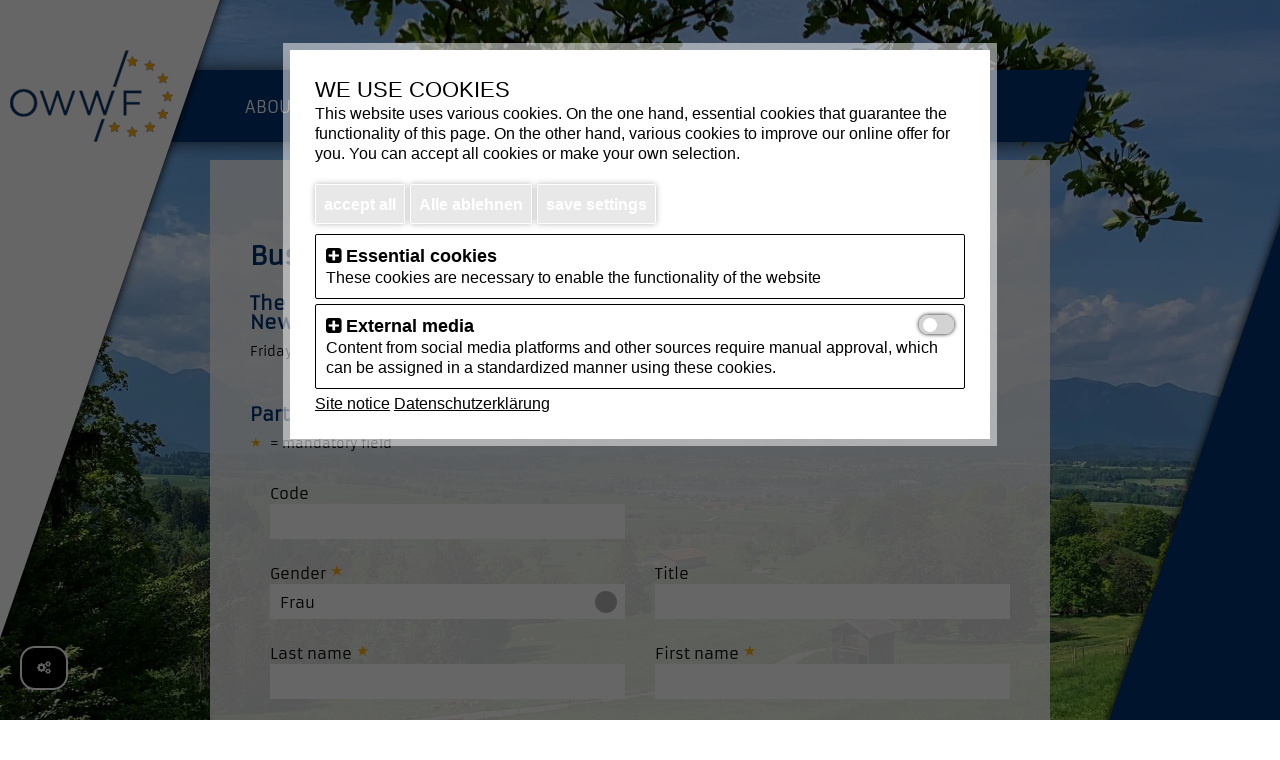

--- FILE ---
content_type: text/html; charset=UTF-8
request_url: https://www.owwf.bayern/en/events/Businessforum_Serbia/
body_size: 14686
content:
<!DOCTYPE html><html lang="en" data-webcode="773" data-template="3"
      class="frontend desktop customer_group_0 lazyloaddisabled ">
<head>
    <meta charset="utf-8">
    <title>OWWF Bayern - Business Forum - Serbia on the threshold of the EU</title>    
<meta property="og:title" content="OWWF Bayern - Business Forum - Serbia on the threshold of the EU">
<meta property="og:type" content="website">
<meta property="og:url" content="https://www.owwf.bayern/en/events/Businessforum_Serbia/">
<meta name="thumbnail" content="https://www.owwf.bayern/theme/images/logo.png" />
<meta property="og:image" content="https://www.owwf.bayern/theme/images/logo.png">
    <meta name="viewport" content="width=device-width, initial-scale=1.0, maximum-scale=5.0">
<meta http-equiv="X-UA-Compatible" content="IE=edge">
<meta name="robots" content="NOODP"><link href="/termine/Wirtschaftsforum_Serbien/" hreflang="de" rel="alternate">
<link href="/favicon.ico" rel="shortcut icon" type="image/vnd.microsoft.icon">
<link href="https://www.owwf.bayern/en/events/Businessforum_Serbia/" rel="canonical">
<link href="//cdn.3wm.de/3wm/libs/bundle/cdnjs-css/bundle.css?f=normalize/3.0.4/normalize.min,jqueryui/1.11.4/jquery-ui.structure.min,jquery-datetimepicker/2.4.5.1/jquery.datetimepicker.min,font-awesome/4.7.0/css/font-awesome.min,photoswipe/4.1.0/photoswipe.min,photoswipe/4.1.0/default-skin/default-skin.min" media="screen" rel="stylesheet" type="text/css">
<link href="/css/basic.css?1761830266" media="screen" rel="stylesheet" type="text/css">
<link href="/css/jquery.mobile.custom.structure.min.css?1442839746" media="screen" rel="stylesheet" type="text/css">
<link href="/css/jquery.mobile.custom.theme.min.css" media="screen" rel="stylesheet" type="text/css">
<link href="/theme/css/template_all.css?1762930172" media="screen" rel="stylesheet" type="text/css">
<link href="/theme/css/template_1.css?1762930172" media="screen" rel="stylesheet" type="text/css">
<link href="/theme/css/tiny.css?1762930172" media="screen" rel="stylesheet" type="text/css">
<link href="/theme/css/custom_styles.css?1768492194" media="screen" rel="stylesheet" type="text/css">
<link href="/theme/css/styles.css?1762930172" media="screen" rel="stylesheet" type="text/css">
<link href="/css/rotorCookie.css?1755387224" media="screen" rel="stylesheet" type="text/css">    <style>body {
            visibility: hidden
        }</style>
    <script>
        var css = [], mode = 'desktop',
            lang = 'en',
            struktur = 'OWWF Bayern - Business Forum - Serbia on the threshold of the EU',
            template = 'template_1.js',
            login = false,
            requiredScriptFiles = {
                template: '/theme/js/' + template + '?1763292635',
                tinyStyles: '/theme/js/tiny.js' + '?1762930172',
                jquery: '//cdn.3wm.de/cdnjs/ajax/libs/jquery/2.2.4/jquery.min',
                jquerymobile: '/js/jquery.mobile.custom.min',
                jqueryui: '//cdn.3wm.de/cdnjs/ajax/libs/jqueryui/1.11.4/jquery-ui.min',
                jquerymigrate: '//cdn.3wm.de/cdnjs/ajax/libs/jquery-migrate/1.2.1/jquery-migrate.min',
                jqueryscrollto: '//cdn.3wm.de/cdnjs/ajax/libs/jquery-scrollTo/2.1.2/jquery.scrollTo.min',
                jquerycookie: '//cdn.3wm.de/cdnjs/ajax/libs/jquery-cookie/1.4.1/jquery.cookie.min',
                gallery: '//cdn.3wm.de/3wm/libs/3wmgallery/1.3/gallery',
                calendar: '/js/calendar.js?1476721212',
                datepicker: '//cdn.3wm.de/cdnjs/ajax/libs/jquery-datetimepicker/2.4.5.1/jquery.datetimepicker.min',
                photoswipe: '//cdn.3wm.de/cdnjs/ajax/libs/photoswipe/4.1.0/photoswipe.min',
                photoswipeui: '//cdn.3wm.de/cdnjs/ajax/libs/photoswipe/4.1.0/photoswipe-ui-default.min',
                cookieconsent: '//cdn.3wm.de/cdnjs/ajax/libs/cookieconsent2/1.0.10/cookieconsent.min',
                rotorCookie: '/js/rotorCookie.js?1699008230',
                lazyloadbasic: '//cdn.3wm.de/cdnjs/ajax/libs/jquery.lazy/1.7.9/jquery.lazy.min',
                lazyloadplugins: '//cdn.3wm.de/cdnjs/ajax/libs/jquery.lazy/1.7.9/jquery.lazy.plugins.min',
                serviceworkerinit: '/js/service-worker-init.js',
                digitaleSpeisekarte: '/js/digitaleSpeisekarte',
                sso: 'https://cms.3wm.de/cms/sso/'                            },
                        _rotor = 896,
                        _gaGtm = 897,
                        _gMaps = 906,
                        _youtube = 3596,
                        impressum = '29',
            datenschutz = '30',
            serviceWorkerActive = true,
                        googleanalytics = '',
            googletagmanager = '',
                        preselect_speisekarte = false,
            preselect_speisekategorie = false,
            catalog_bookmarks = {};
        var youtubePlayers = {};
        var disableStr = 'ga-disable-' + googleanalytics;
        var disableTmStr = 'gtm-disable-' + googletagmanager;
        
        function onYouTubePlayerAPIReady() {
            for (i in youtubePlayers) {
                if (!youtubePlayers.hasOwnProperty(i)) continue;
                youtubePlayers[i] = youtubePlayers[i]();
            }
        }

        (function () {
            for (var i = 0; i < css.length; i++) {
                var font = document.createElement('link');
                font.type = 'text/css';
                font.rel = 'stylesheet';
                font.href = css[i];
                font.onloadparam = font.href.split(/\//).pop().split(/\?/).shift();
                // font.onload = function () {
                //     triggerEvent(document.getElementsByTagName('body')[0], this.onloadparam + '_load')
                // }
                var t = document.getElementsByTagName('link')[0];
                t.parentNode.insertBefore(font, t);
            }
        })();
    </script>
    <script data-main="/js/main.js?1746032558">var requirejs,require,define;(function(global){var req,s,head,baseElement,dataMain,src,interactiveScript,currentlyAddingScript,mainScript,subPath,version="2.1.20",commentRegExp=/(\/\*([\s\S]*?)\*\/|([^:]|^)\/\/(.*)$)/mg,cjsRequireRegExp=/[^.]\s*require\s*\(\s*["']([^'"\s]+)["']\s*\)/g,jsSuffixRegExp=/\.js$/,currDirRegExp=/^\.\//,op=Object.prototype,ostring=op.toString,hasOwn=op.hasOwnProperty,ap=Array.prototype,isBrowser=!!(typeof window!=="undefined"&&typeof navigator!=="undefined"&&window.document),isWebWorker=!isBrowser&&typeof importScripts!=="undefined",readyRegExp=isBrowser&&navigator.platform==="PLAYSTATION 3"?/^complete$/:/^(complete|loaded)$/,defContextName="_",isOpera=typeof opera!=="undefined"&&opera.toString()==="[object Opera]",contexts={},cfg={},globalDefQueue=[],useInteractive=false;function isFunction(it){return ostring.call(it)==="[object Function]"}function isArray(it){return ostring.call(it)==="[object Array]"}function each(ary,func){if(ary){var i;for(i=0;i<ary.length;i+=1){if(ary[i]&&func(ary[i],i,ary)){break}}}}function eachReverse(ary,func){if(ary){var i;for(i=ary.length-1;i>-1;i-=1){if(ary[i]&&func(ary[i],i,ary)){break}}}}function hasProp(obj,prop){return hasOwn.call(obj,prop)}function getOwn(obj,prop){return hasProp(obj,prop)&&obj[prop]}function eachProp(obj,func){var prop;for(prop in obj){if(hasProp(obj,prop)){if(func(obj[prop],prop)){break}}}}function mixin(target,source,force,deepStringMixin){if(source){eachProp(source,function(value,prop){if(force||!hasProp(target,prop)){if(deepStringMixin&&typeof value==="object"&&value&&!isArray(value)&&!isFunction(value)&&!(value instanceof RegExp)){if(!target[prop]){target[prop]={}}mixin(target[prop],value,force,deepStringMixin)}else{target[prop]=value}}})}return target}function bind(obj,fn){return function(){return fn.apply(obj,arguments)}}function scripts(){return document.getElementsByTagName("script")}function defaultOnError(err){throw err}function getGlobal(value){if(!value){return value}var g=global;each(value.split("."),function(part){g=g[part]});return g}function makeError(id,msg,err,requireModules){var e=new Error(msg+"\nhttp://requirejs.org/docs/errors.html#"+id);e.requireType=id;e.requireModules=requireModules;if(err){e.originalError=err}return e}if(typeof define!=="undefined"){return}if(typeof requirejs!=="undefined"){if(isFunction(requirejs)){return}cfg=requirejs;requirejs=undefined}if(typeof require!=="undefined"&&!isFunction(require)){cfg=require;require=undefined}function newContext(contextName){var inCheckLoaded,Module,context,handlers,checkLoadedTimeoutId,config={waitSeconds:7,baseUrl:"./",paths:{},bundles:{},pkgs:{},shim:{},config:{}},registry={},enabledRegistry={},undefEvents={},defQueue=[],defined={},urlFetched={},bundlesMap={},requireCounter=1,unnormalizedCounter=1;function trimDots(ary){var i,part;for(i=0;i<ary.length;i++){part=ary[i];if(part==="."){ary.splice(i,1);i-=1}else{if(part===".."){if(i===0||(i===1&&ary[2]==="..")||ary[i-1]===".."){continue}else{if(i>0){ary.splice(i-1,2);i-=2}}}}}}function normalize(name,baseName,applyMap){var pkgMain,mapValue,nameParts,i,j,nameSegment,lastIndex,foundMap,foundI,foundStarMap,starI,normalizedBaseParts,baseParts=(baseName&&baseName.split("/")),map=config.map,starMap=map&&map["*"];if(name){name=name.split("/");lastIndex=name.length-1;if(config.nodeIdCompat&&jsSuffixRegExp.test(name[lastIndex])){name[lastIndex]=name[lastIndex].replace(jsSuffixRegExp,"")}if(name[0].charAt(0)==="."&&baseParts){normalizedBaseParts=baseParts.slice(0,baseParts.length-1);name=normalizedBaseParts.concat(name)}trimDots(name);name=name.join("/")}if(applyMap&&map&&(baseParts||starMap)){nameParts=name.split("/");outerLoop:for(i=nameParts.length;i>0;i-=1){nameSegment=nameParts.slice(0,i).join("/");if(baseParts){for(j=baseParts.length;j>0;j-=1){mapValue=getOwn(map,baseParts.slice(0,j).join("/"));if(mapValue){mapValue=getOwn(mapValue,nameSegment);if(mapValue){foundMap=mapValue;foundI=i;break outerLoop}}}}if(!foundStarMap&&starMap&&getOwn(starMap,nameSegment)){foundStarMap=getOwn(starMap,nameSegment);starI=i}}if(!foundMap&&foundStarMap){foundMap=foundStarMap;foundI=starI}if(foundMap){nameParts.splice(0,foundI,foundMap);name=nameParts.join("/")}}pkgMain=getOwn(config.pkgs,name);return pkgMain?pkgMain:name}function removeScript(name){if(isBrowser){each(scripts(),function(scriptNode){if(scriptNode.getAttribute("data-requiremodule")===name&&scriptNode.getAttribute("data-requirecontext")===context.contextName){scriptNode.parentNode.removeChild(scriptNode);return true}})}}function hasPathFallback(id){var pathConfig=getOwn(config.paths,id);if(pathConfig&&isArray(pathConfig)&&pathConfig.length>1){pathConfig.shift();context.require.undef(id);context.makeRequire(null,{skipMap:true})([id]);return true}}function splitPrefix(name){var prefix,index=name?name.indexOf("!"):-1;if(index>-1){prefix=name.substring(0,index);name=name.substring(index+1,name.length)}return[prefix,name]}function makeModuleMap(name,parentModuleMap,isNormalized,applyMap){var url,pluginModule,suffix,nameParts,prefix=null,parentName=parentModuleMap?parentModuleMap.name:null,originalName=name,isDefine=true,normalizedName="";if(!name){isDefine=false;name="_@r"+(requireCounter+=1)}nameParts=splitPrefix(name);prefix=nameParts[0];name=nameParts[1];if(prefix){prefix=normalize(prefix,parentName,applyMap);pluginModule=getOwn(defined,prefix)}if(name){if(prefix){if(pluginModule&&pluginModule.normalize){normalizedName=pluginModule.normalize(name,function(name){return normalize(name,parentName,applyMap)})}else{normalizedName=name.indexOf("!")===-1?normalize(name,parentName,applyMap):name}}else{normalizedName=normalize(name,parentName,applyMap);nameParts=splitPrefix(normalizedName);prefix=nameParts[0];normalizedName=nameParts[1];isNormalized=true;url=context.nameToUrl(normalizedName)}}suffix=prefix&&!pluginModule&&!isNormalized?"_unnormalized"+(unnormalizedCounter+=1):"";return{prefix:prefix,name:normalizedName,parentMap:parentModuleMap,unnormalized:!!suffix,url:url,originalName:originalName,isDefine:isDefine,id:(prefix?prefix+"!"+normalizedName:normalizedName)+suffix}}function getModule(depMap){var id=depMap.id,mod=getOwn(registry,id);if(!mod){mod=registry[id]=new context.Module(depMap)}return mod}function on(depMap,name,fn){var id=depMap.id,mod=getOwn(registry,id);if(hasProp(defined,id)&&(!mod||mod.defineEmitComplete)){if(name==="defined"){fn(defined[id])}}else{mod=getModule(depMap);if(mod.error&&name==="error"){fn(mod.error)}else{mod.on(name,fn)}}}function onError(err,errback){var ids=err.requireModules,notified=false;if(errback){errback(err)}else{each(ids,function(id){var mod=getOwn(registry,id);if(mod){mod.error=err;if(mod.events.error){notified=true;mod.emit("error",err)}}});if(!notified){req.onError(err)}}}function takeGlobalQueue(){if(globalDefQueue.length){each(globalDefQueue,function(queueItem){var id=queueItem[0];if(typeof id==="string"){context.defQueueMap[id]=true}defQueue.push(queueItem)});globalDefQueue=[]}}handlers={require:function(mod){if(mod.require){return mod.require}else{return(mod.require=context.makeRequire(mod.map))}},exports:function(mod){mod.usingExports=true;if(mod.map.isDefine){if(mod.exports){return(defined[mod.map.id]=mod.exports)}else{return(mod.exports=defined[mod.map.id]={})}}},module:function(mod){if(mod.module){return mod.module}else{return(mod.module={id:mod.map.id,uri:mod.map.url,config:function(){return getOwn(config.config,mod.map.id)||{}},exports:mod.exports||(mod.exports={})})}}};function cleanRegistry(id){delete registry[id];delete enabledRegistry[id]}function breakCycle(mod,traced,processed){var id=mod.map.id;if(mod.error){mod.emit("error",mod.error)}else{traced[id]=true;each(mod.depMaps,function(depMap,i){var depId=depMap.id,dep=getOwn(registry,depId);if(dep&&!mod.depMatched[i]&&!processed[depId]){if(getOwn(traced,depId)){mod.defineDep(i,defined[depId]);mod.check()}else{breakCycle(dep,traced,processed)}}});processed[id]=true}}function checkLoaded(){var err,usingPathFallback,waitInterval=config.waitSeconds*1000,expired=waitInterval&&(context.startTime+waitInterval)<new Date().getTime(),noLoads=[],reqCalls=[],stillLoading=false,needCycleCheck=true;if(inCheckLoaded){return}inCheckLoaded=true;eachProp(enabledRegistry,function(mod){var map=mod.map,modId=map.id;if(!mod.enabled){return}if(!map.isDefine){reqCalls.push(mod)}if(!mod.error){if(!mod.inited&&expired){if(hasPathFallback(modId)){usingPathFallback=true;stillLoading=true}else{noLoads.push(modId);removeScript(modId)}}else{if(!mod.inited&&mod.fetched&&map.isDefine){stillLoading=true;if(!map.prefix){return(needCycleCheck=false)}}}}});if(expired&&noLoads.length){err=makeError("timeout","Load timeout for modules: "+noLoads,null,noLoads);err.contextName=context.contextName;return onError(err)}if(needCycleCheck){each(reqCalls,function(mod){breakCycle(mod,{},{})})}if((!expired||usingPathFallback)&&stillLoading){if((isBrowser||isWebWorker)&&!checkLoadedTimeoutId){checkLoadedTimeoutId=setTimeout(function(){checkLoadedTimeoutId=0;checkLoaded()},50)}}inCheckLoaded=false}Module=function(map){this.events=getOwn(undefEvents,map.id)||{};this.map=map;this.shim=getOwn(config.shim,map.id);this.depExports=[];this.depMaps=[];this.depMatched=[];this.pluginMaps={};this.depCount=0};Module.prototype={init:function(depMaps,factory,errback,options){options=options||{};if(this.inited){return}this.factory=factory;if(errback){this.on("error",errback)}else{if(this.events.error){errback=bind(this,function(err){this.emit("error",err)})}}this.depMaps=depMaps&&depMaps.slice(0);this.errback=errback;this.inited=true;this.ignore=options.ignore;if(options.enabled||this.enabled){this.enable()}else{this.check()}},defineDep:function(i,depExports){if(!this.depMatched[i]){this.depMatched[i]=true;this.depCount-=1;this.depExports[i]=depExports}},fetch:function(){if(this.fetched){return}this.fetched=true;context.startTime=(new Date()).getTime();var map=this.map;if(this.shim){context.makeRequire(this.map,{enableBuildCallback:true})(this.shim.deps||[],bind(this,function(){return map.prefix?this.callPlugin():this.load()}))}else{return map.prefix?this.callPlugin():this.load()}},load:function(){var url=this.map.url;if(!urlFetched[url]){urlFetched[url]=true;context.load(this.map.id,url)}},check:function(){if(!this.enabled||this.enabling){return}var err,cjsModule,id=this.map.id,depExports=this.depExports,exports=this.exports,factory=this.factory;if(!this.inited){if(!hasProp(context.defQueueMap,id)){this.fetch()}}else{if(this.error){this.emit("error",this.error)}else{if(!this.defining){this.defining=true;if(this.depCount<1&&!this.defined){if(isFunction(factory)){if((this.events.error&&this.map.isDefine)||req.onError!==defaultOnError){try{exports=context.execCb(id,factory,depExports,exports)}catch(e){err=e}}else{exports=context.execCb(id,factory,depExports,exports)}if(this.map.isDefine&&exports===undefined){cjsModule=this.module;if(cjsModule){exports=cjsModule.exports}else{if(this.usingExports){exports=this.exports}}}if(err){err.requireMap=this.map;err.requireModules=this.map.isDefine?[this.map.id]:null;err.requireType=this.map.isDefine?"define":"require";return onError((this.error=err))}}else{exports=factory}this.exports=exports;if(this.map.isDefine&&!this.ignore){defined[id]=exports;if(req.onResourceLoad){req.onResourceLoad(context,this.map,this.depMaps)}}cleanRegistry(id);this.defined=true}this.defining=false;if(this.defined&&!this.defineEmitted){this.defineEmitted=true;this.emit("defined",this.exports);this.defineEmitComplete=true}}}}},callPlugin:function(){var map=this.map,id=map.id,pluginMap=makeModuleMap(map.prefix);this.depMaps.push(pluginMap);on(pluginMap,"defined",bind(this,function(plugin){var load,normalizedMap,normalizedMod,bundleId=getOwn(bundlesMap,this.map.id),name=this.map.name,parentName=this.map.parentMap?this.map.parentMap.name:null,localRequire=context.makeRequire(map.parentMap,{enableBuildCallback:true});if(this.map.unnormalized){if(plugin.normalize){name=plugin.normalize(name,function(name){return normalize(name,parentName,true)})||""}normalizedMap=makeModuleMap(map.prefix+"!"+name,this.map.parentMap);on(normalizedMap,"defined",bind(this,function(value){this.init([],function(){return value},null,{enabled:true,ignore:true})}));normalizedMod=getOwn(registry,normalizedMap.id);if(normalizedMod){this.depMaps.push(normalizedMap);if(this.events.error){normalizedMod.on("error",bind(this,function(err){this.emit("error",err)}))}normalizedMod.enable()}return}if(bundleId){this.map.url=context.nameToUrl(bundleId);this.load();return}load=bind(this,function(value){this.init([],function(){return value},null,{enabled:true})});load.error=bind(this,function(err){this.inited=true;this.error=err;err.requireModules=[id];eachProp(registry,function(mod){if(mod.map.id.indexOf(id+"_unnormalized")===0){cleanRegistry(mod.map.id)}});onError(err)});load.fromText=bind(this,function(text,textAlt){var moduleName=map.name,moduleMap=makeModuleMap(moduleName),hasInteractive=useInteractive;if(textAlt){text=textAlt}if(hasInteractive){useInteractive=false}getModule(moduleMap);if(hasProp(config.config,id)){config.config[moduleName]=config.config[id]}try{req.exec(text)}catch(e){return onError(makeError("fromtexteval","fromText eval for "+id+" failed: "+e,e,[id]))}if(hasInteractive){useInteractive=true}this.depMaps.push(moduleMap);context.completeLoad(moduleName);localRequire([moduleName],load)});plugin.load(map.name,localRequire,load,config)}));context.enable(pluginMap,this);this.pluginMaps[pluginMap.id]=pluginMap},enable:function(){enabledRegistry[this.map.id]=this;this.enabled=true;this.enabling=true;each(this.depMaps,bind(this,function(depMap,i){var id,mod,handler;if(typeof depMap==="string"){depMap=makeModuleMap(depMap,(this.map.isDefine?this.map:this.map.parentMap),false,!this.skipMap);this.depMaps[i]=depMap;handler=getOwn(handlers,depMap.id);if(handler){this.depExports[i]=handler(this);return}this.depCount+=1;on(depMap,"defined",bind(this,function(depExports){if(this.undefed){return}this.defineDep(i,depExports);this.check()}));if(this.errback){on(depMap,"error",bind(this,this.errback))}else{if(this.events.error){on(depMap,"error",bind(this,function(err){this.emit("error",err)}))}}}id=depMap.id;mod=registry[id];if(!hasProp(handlers,id)&&mod&&!mod.enabled){context.enable(depMap,this)}}));eachProp(this.pluginMaps,bind(this,function(pluginMap){var mod=getOwn(registry,pluginMap.id);if(mod&&!mod.enabled){context.enable(pluginMap,this)}}));this.enabling=false;this.check()},on:function(name,cb){var cbs=this.events[name];if(!cbs){cbs=this.events[name]=[]}cbs.push(cb)},emit:function(name,evt){each(this.events[name],function(cb){cb(evt)});if(name==="error"){delete this.events[name]}}};function callGetModule(args){if(!hasProp(defined,args[0])){getModule(makeModuleMap(args[0],null,true)).init(args[1],args[2])}}function removeListener(node,func,name,ieName){if(node.detachEvent&&!isOpera){if(ieName){node.detachEvent(ieName,func)}}else{node.removeEventListener(name,func,false)}}function getScriptData(evt){var node=evt.currentTarget||evt.srcElement;removeListener(node,context.onScriptLoad,"load","onreadystatechange");removeListener(node,context.onScriptError,"error");return{node:node,id:node&&node.getAttribute("data-requiremodule")}}function intakeDefines(){var args;takeGlobalQueue();while(defQueue.length){args=defQueue.shift();if(args[0]===null){return onError(makeError("mismatch","Mismatched anonymous define() module: "+args[args.length-1]))}else{callGetModule(args)}}context.defQueueMap={}}context={config:config,contextName:contextName,registry:registry,defined:defined,urlFetched:urlFetched,defQueue:defQueue,defQueueMap:{},Module:Module,makeModuleMap:makeModuleMap,nextTick:req.nextTick,onError:onError,configure:function(cfg){if(cfg.baseUrl){if(cfg.baseUrl.charAt(cfg.baseUrl.length-1)!=="/"){cfg.baseUrl+="/"}}var shim=config.shim,objs={paths:true,bundles:true,config:true,map:true};eachProp(cfg,function(value,prop){if(objs[prop]){if(!config[prop]){config[prop]={}}mixin(config[prop],value,true,true)}else{config[prop]=value}});if(cfg.bundles){eachProp(cfg.bundles,function(value,prop){each(value,function(v){if(v!==prop){bundlesMap[v]=prop}})})}if(cfg.shim){eachProp(cfg.shim,function(value,id){if(isArray(value)){value={deps:value}}if((value.exports||value.init)&&!value.exportsFn){value.exportsFn=context.makeShimExports(value)}shim[id]=value});config.shim=shim}if(cfg.packages){each(cfg.packages,function(pkgObj){var location,name;pkgObj=typeof pkgObj==="string"?{name:pkgObj}:pkgObj;name=pkgObj.name;location=pkgObj.location;if(location){config.paths[name]=pkgObj.location}config.pkgs[name]=pkgObj.name+"/"+(pkgObj.main||"main").replace(currDirRegExp,"").replace(jsSuffixRegExp,"")})}eachProp(registry,function(mod,id){if(!mod.inited&&!mod.map.unnormalized){mod.map=makeModuleMap(id,null,true)}});if(cfg.deps||cfg.callback){context.require(cfg.deps||[],cfg.callback)}},makeShimExports:function(value){function fn(){var ret;if(value.init){ret=value.init.apply(global,arguments)}return ret||(value.exports&&getGlobal(value.exports))}return fn},makeRequire:function(relMap,options){options=options||{};function localRequire(deps,callback,errback){var id,map,requireMod;if(options.enableBuildCallback&&callback&&isFunction(callback)){callback.__requireJsBuild=true}if(typeof deps==="string"){if(isFunction(callback)){return onError(makeError("requireargs","Invalid require call"),errback)}if(relMap&&hasProp(handlers,deps)){return handlers[deps](registry[relMap.id])}if(req.get){return req.get(context,deps,relMap,localRequire)}map=makeModuleMap(deps,relMap,false,true);id=map.id;if(!hasProp(defined,id)){return onError(makeError("notloaded",'Module name "'+id+'" has not been loaded yet for context: '+contextName+(relMap?"":". Use require([])")))}return defined[id]}intakeDefines();context.nextTick(function(){intakeDefines();requireMod=getModule(makeModuleMap(null,relMap));requireMod.skipMap=options.skipMap;requireMod.init(deps,callback,errback,{enabled:true});checkLoaded()});return localRequire}mixin(localRequire,{isBrowser:isBrowser,toUrl:function(moduleNamePlusExt){var ext,index=moduleNamePlusExt.lastIndexOf("."),segment=moduleNamePlusExt.split("/")[0],isRelative=segment==="."||segment==="..";if(index!==-1&&(!isRelative||index>1)){ext=moduleNamePlusExt.substring(index,moduleNamePlusExt.length);moduleNamePlusExt=moduleNamePlusExt.substring(0,index)}return context.nameToUrl(normalize(moduleNamePlusExt,relMap&&relMap.id,true),ext,true)},defined:function(id){return hasProp(defined,makeModuleMap(id,relMap,false,true).id)},specified:function(id){id=makeModuleMap(id,relMap,false,true).id;return hasProp(defined,id)||hasProp(registry,id)}});if(!relMap){localRequire.undef=function(id){takeGlobalQueue();var map=makeModuleMap(id,relMap,true),mod=getOwn(registry,id);mod.undefed=true;removeScript(id);delete defined[id];delete urlFetched[map.url];delete undefEvents[id];eachReverse(defQueue,function(args,i){if(args[0]===id){defQueue.splice(i,1)}});delete context.defQueueMap[id];if(mod){if(mod.events.defined){undefEvents[id]=mod.events}cleanRegistry(id)}}}return localRequire},enable:function(depMap){var mod=getOwn(registry,depMap.id);if(mod){getModule(depMap).enable()}},completeLoad:function(moduleName){var found,args,mod,shim=getOwn(config.shim,moduleName)||{},shExports=shim.exports;takeGlobalQueue();while(defQueue.length){args=defQueue.shift();if(args[0]===null){args[0]=moduleName;if(found){break}found=true}else{if(args[0]===moduleName){found=true}}callGetModule(args)}context.defQueueMap={};mod=getOwn(registry,moduleName);if(!found&&!hasProp(defined,moduleName)&&mod&&!mod.inited){if(config.enforceDefine&&(!shExports||!getGlobal(shExports))){if(hasPathFallback(moduleName)){return}else{return onError(makeError("nodefine","No define call for "+moduleName,null,[moduleName]))}}else{callGetModule([moduleName,(shim.deps||[]),shim.exportsFn])}}checkLoaded()},nameToUrl:function(moduleName,ext,skipExt){var paths,syms,i,parentModule,url,parentPath,bundleId,pkgMain=getOwn(config.pkgs,moduleName);if(pkgMain){moduleName=pkgMain}bundleId=getOwn(bundlesMap,moduleName);if(bundleId){return context.nameToUrl(bundleId,ext,skipExt)}if(req.jsExtRegExp.test(moduleName)){url=moduleName+(ext||"")}else{paths=config.paths;syms=moduleName.split("/");for(i=syms.length;i>0;i-=1){parentModule=syms.slice(0,i).join("/");parentPath=getOwn(paths,parentModule);if(parentPath){if(isArray(parentPath)){parentPath=parentPath[0]}syms.splice(0,i,parentPath);break}}url=syms.join("/");url+=(ext||(/^data\:|\?/.test(url)||skipExt?"":".js"));url=(url.charAt(0)==="/"||url.match(/^[\w\+\.\-]+:/)?"":config.baseUrl)+url}return config.urlArgs?url+((url.indexOf("?")===-1?"?":"&")+config.urlArgs):url},load:function(id,url){req.load(context,id,url)},execCb:function(name,callback,args,exports){return callback.apply(exports,args)},onScriptLoad:function(evt){if(evt.type==="load"||(readyRegExp.test((evt.currentTarget||evt.srcElement).readyState))){interactiveScript=null;var data=getScriptData(evt);context.completeLoad(data.id)}},onScriptError:function(evt){var data=getScriptData(evt);if(!hasPathFallback(data.id)){return onError(makeError("scripterror","Script error for: "+data.id,evt,[data.id]))}}};context.require=context.makeRequire();return context}req=requirejs=function(deps,callback,errback,optional){var context,config,contextName=defContextName;if(!isArray(deps)&&typeof deps!=="string"){config=deps;if(isArray(callback)){deps=callback;callback=errback;errback=optional}else{deps=[]}}if(config&&config.context){contextName=config.context}context=getOwn(contexts,contextName);if(!context){context=contexts[contextName]=req.s.newContext(contextName)}if(config){context.configure(config)}return context.require(deps,callback,errback)};req.config=function(config){return req(config)};req.nextTick=typeof setTimeout!=="undefined"?function(fn){setTimeout(fn,4)}:function(fn){fn()};if(!require){require=req}req.version=version;req.jsExtRegExp=/^\/|:|\?|\.js$/;req.isBrowser=isBrowser;s=req.s={contexts:contexts,newContext:newContext};req({});each(["toUrl","undef","defined","specified"],function(prop){req[prop]=function(){var ctx=contexts[defContextName];return ctx.require[prop].apply(ctx,arguments)}});if(isBrowser){head=s.head=document.getElementsByTagName("head")[0];baseElement=document.getElementsByTagName("base")[0];if(baseElement){head=s.head=baseElement.parentNode}}req.onError=defaultOnError;req.createNode=function(config,moduleName,url){var node=config.xhtml?document.createElementNS("http://www.w3.org/1999/xhtml","html:script"):document.createElement("script");node.type=config.scriptType||"text/javascript";node.charset="utf-8";node.async=true;return node};req.load=function(context,moduleName,url){var config=(context&&context.config)||{},node;if(isBrowser){node=req.createNode(config,moduleName,url);if(config.onNodeCreated){config.onNodeCreated(node,config,moduleName,url)}node.setAttribute("data-requirecontext",context.contextName);node.setAttribute("data-requiremodule",moduleName);if(node.attachEvent&&!(node.attachEvent.toString&&node.attachEvent.toString().indexOf("[native code")<0)&&!isOpera){useInteractive=true;node.attachEvent("onreadystatechange",context.onScriptLoad)}else{node.addEventListener("load",context.onScriptLoad,false);node.addEventListener("error",context.onScriptError,false)}node.src=url;currentlyAddingScript=node;if(baseElement){head.insertBefore(node,baseElement)}else{head.appendChild(node)}currentlyAddingScript=null;return node}else{if(isWebWorker){try{importScripts(url);context.completeLoad(moduleName)}catch(e){context.onError(makeError("importscripts","importScripts failed for "+moduleName+" at "+url,e,[moduleName]))}}}};function getInteractiveScript(){if(interactiveScript&&interactiveScript.readyState==="interactive"){return interactiveScript}eachReverse(scripts(),function(script){if(script.readyState==="interactive"){return(interactiveScript=script)}});return interactiveScript}if(isBrowser&&!cfg.skipDataMain){eachReverse(scripts(),function(script){if(!head){head=script.parentNode}dataMain=script.getAttribute("data-main");if(dataMain){mainScript=dataMain;if(!cfg.baseUrl){src=mainScript.split("/");mainScript=src.pop();subPath=src.length?src.join("/")+"/":"./";cfg.baseUrl=subPath}mainScript=mainScript.replace(jsSuffixRegExp,"");if(req.jsExtRegExp.test(mainScript)){mainScript=dataMain}cfg.deps=cfg.deps?cfg.deps.concat(mainScript):[mainScript];return true}})}define=function(name,deps,callback){var node,context;if(typeof name!=="string"){callback=deps;deps=name;name=null}if(!isArray(deps)){callback=deps;deps=null}if(!deps&&isFunction(callback)){deps=[];if(callback.length){callback.toString().replace(commentRegExp,"").replace(cjsRequireRegExp,function(match,dep){deps.push(dep)});deps=(callback.length===1?["require"]:["require","exports","module"]).concat(deps)}}if(useInteractive){node=currentlyAddingScript||getInteractiveScript();if(node){if(!name){name=node.getAttribute("data-requiremodule")}context=contexts[node.getAttribute("data-requirecontext")]}}if(context){context.defQueue.push([name,deps,callback]);context.defQueueMap[name]=true}else{globalDefQueue.push([name,deps,callback])}};define.amd={jQuery:true};req.exec=function(text){return eval(text)};req(cfg)}(this));</script>    <script type="application/ld+json">{"@context":"https:\/\/schema.org","@type":"WebSite","url":"https:\/\/www.owwf.bayern","name":"OWWF Bayern - Business Forum - Serbia on the threshold of the EU"}</script>        <script type="application/ld+json">{"@context":"http:\/\/schema.org","@type":"WebPage"}</script>    <script type="application/ld+json">{"@context":"https:\/\/schema.org","@type":"BreadcrumbList","itemListElement":[{"@type":"ListItem","position":1,"item":{"@id":"https:\/\/www.owwf.bayern\/en\/","name":"Home"}},{"@type":"ListItem","position":2,"item":{"@id":"https:\/\/www.owwf.bayern\/en\/events\/","name":"Events"}},{"@type":"ListItem","position":3,"item":{"@id":"https:\/\/www.owwf.bayern\/en\/events\/Businessforum_Serbia\/","name":"Business Forum - Serbia on the threshold of the EU"}}]}</script>    <script type="application/ld+json">[{"@context":"https:\/\/schema.org","@type":"SiteNavigationElement","@id":"https:\/\/www.owwf.bayern\/#menu-item-1","name":"About us","url":"https:\/\/www.owwf.bayern\/en\/about_us\/"},{"@context":"https:\/\/schema.org","@type":"SiteNavigationElement","@id":"https:\/\/www.owwf.bayern\/#menu-item-2","name":"Home","url":"https:\/\/www.owwf.bayern\/en\/"},{"@context":"https:\/\/schema.org","@type":"SiteNavigationElement","@id":"https:\/\/www.owwf.bayern\/#menu-item-3","name":"News","url":"https:\/\/www.owwf.bayern\/en\/news\/"},{"@context":"https:\/\/schema.org","@type":"SiteNavigationElement","@id":"https:\/\/www.owwf.bayern\/#menu-item-4","name":"Events","url":"https:\/\/www.owwf.bayern\/en\/events\/"},{"@context":"https:\/\/schema.org","@type":"SiteNavigationElement","@id":"https:\/\/www.owwf.bayern\/#menu-item-5","name":"Projects","url":"https:\/\/www.owwf.bayern\/en\/projects\/"},{"@context":"https:\/\/schema.org","@type":"SiteNavigationElement","@id":"https:\/\/www.owwf.bayern\/#menu-item-6","name":"Members","url":"https:\/\/www.owwf.bayern\/en\/members\/"},{"@context":"https:\/\/schema.org","@type":"SiteNavigationElement","@id":"https:\/\/www.owwf.bayern\/#menu-item-7","name":"Board of Directors","url":"https:\/\/www.owwf.bayern\/en\/board_of_directors\/"},{"@context":"https:\/\/schema.org","@type":"SiteNavigationElement","@id":"https:\/\/www.owwf.bayern\/#menu-item-8","name":"Media","url":"https:\/\/www.owwf.bayern\/en\/media\/"},{"@context":"https:\/\/schema.org","@type":"SiteNavigationElement","@id":"https:\/\/www.owwf.bayern\/#menu-item-9","name":"Imprint","url":"https:\/\/www.owwf.bayern\/en\/imprint\/"},{"@context":"https:\/\/schema.org","@type":"SiteNavigationElement","@id":"https:\/\/www.owwf.bayern\/#menu-item-10","name":"Impressum [Kopie]","url":"https:\/\/www.owwf.bayern\/en\/imprint\/"},{"@context":"https:\/\/schema.org","@type":"SiteNavigationElement","@id":"https:\/\/www.owwf.bayern\/#menu-item-11","name":"Protection of Privacy","url":"https:\/\/www.owwf.bayern\/en\/protection_of_privacy\/"},{"@context":"https:\/\/schema.org","@type":"SiteNavigationElement","@id":"https:\/\/www.owwf.bayern\/#menu-item-12","name":"Contact","url":"https:\/\/www.owwf.bayern\/en\/contact\/"},{"@context":"https:\/\/schema.org","@type":"SiteNavigationElement","@id":"https:\/\/www.owwf.bayern\/#menu-item-13","name":"Detail view","url":"https:\/\/www.owwf.bayern\/en\/detail\/"},{"@context":"https:\/\/schema.org","@type":"SiteNavigationElement","@id":"https:\/\/www.owwf.bayern\/#menu-item-14","name":"Detailview Appointment","url":"https:\/\/www.owwf.bayern\/en\/detailview_appointment\/"},{"@context":"https:\/\/schema.org","@type":"SiteNavigationElement","@id":"https:\/\/www.owwf.bayern\/#menu-item-15","name":"Newsletter","url":"https:\/\/www.owwf.bayern\/en\/newsletter\/"}]</script>            <meta name="theme-color"
          content="#ffffff">
    <meta name="format-detection" content="telephone=no"/>
</head>
<body>
<noscript>
    <p style="visibility: visible">Unsere Webseite verwendet JavaScript. Wenn Sie auf dieser Webseite surfen möchten, muss JavaScript aktiviert werden <br/> Erfahren Sie mehr über JavaScript <a href='https://developer.mozilla.org/de/docs/Web/JavaScript/About_JavaScript'>https://developer.mozilla.org/de/docs/Web/JavaScript/About_JavaScript</a></p>
</noscript>

    <div id="page">
    <nav id="nav"><div class="current_structure">Business Forum - Serbia on the threshold of the EU</div><ul class="menu"><li class="" data-children="false" ><a href="/en/about_us/" ><span>About us</span></a></li><li class="" data-children="false" ><a href="/en/news/" ><span>News</span></a></li><li class=" active" data-children="true" ><a href="/en/events/" ><span>Events</span></a><ul><li class="" data-children="false" ><a href="/en/events/251118_taiwan/" ><span>251118_Taiwan</span></a></li><li class="" data-children="false" ><a href="/en/events/250701_lw/" ><span>250701_Resilienz [Kopie]</span></a></li><li class="" data-children="false" ><a href="/en/events/250701_lw/" ><span>250701</span></a></li><li class="" data-children="false" ><a href="/en/events/250624-gr/" ><span>250624_GR</span></a></li><li class="" data-children="false" ><a href="/en/events/250311-ng/" ><span>250311 BG</span></a></li><li class="" data-children="false" ><a href="/en/events/250210-cc/" ><span>250210_CC</span></a></li><li class="" data-children="false" ><a href="/en/events/241023-romania/" ><span>241010 Romania</span></a></li><li class="" data-children="false" ><a href="/en/events/241023-htgroup/" ><span>241023_HTGroup</span></a></li><li class="" data-children="false" ><a href="/en/events/241113-fuchstal/" ><span>241113_Fuchstal</span></a></li><li class="" data-children="false" ><a href="/en/events/241010-sinner/" ><span>241010 Sinner</span></a></li><li class="" data-children="false" ><a href="/en/events/241202-ecovis/" ><span>241202_Ecovis</span></a></li><li class="" data-children="false" ><a href="/en/events/240620_india/" ><span>240620_India</span></a></li><li class="" data-children="false" ><a href="/en/events/hu140324/" ><span>HU140324</span></a></li><li class="" data-children="false" ><a href="/en/events/aussenwirtschaft/" ><span>Foreign trade</span></a></li><li class="" data-children="false" ><a href="/en/events/zeitenwende/" ><span>Turning Point</span></a></li><li class="" data-children="false" ><a href="/en/events/water ways/" ><span>Wasserstrassen [Kopie]</span></a></li><li class="" data-children="false" ><a href="/en/events/water ways/" ><span>Water Ways</span></a></li><li class="" data-children="false" ><a href="/en/events/UFU_Panel_discussion/" ><span>UFU</span></a></li><li class="" data-children="false" ><a href="/en/events/cc_empfang/" ><span>CC Empfang 2023</span></a></li><li class="" data-children="false" ><a href="/en/events/what_next/" ><span>Neue Brücken bauen [Kopie]</span></a></li><li class="" data-children="false" ><a href="/en/events/what_next/" ><span>MaxR 1909 [Kopie]</span></a></li><li class="" data-children="false" ><a href="/en/events/what_next/" ><span>Donauregion [Kopie]</span></a></li><li class="" data-children="false" ><a href="/en/events/what_next/" ><span>Wie weiter [Kopie]</span></a></li><li class="" data-children="false" ><a href="/en/events/what_next/" ><span>What next</span></a></li><li class="" data-children="false" ><a href="/en/events/it_sicherheit/" ><span>IT Security</span></a></li><li class="" data-children="false" ><a href="/en/events/wirtschaftsstandort-rumaenien/" ><span>DMRBW2021 [Kopie]</span></a></li><li class="" data-children="false" ><a href="/en/events/wirtschaftsstandort-rumaenien/" ><span>DMRBW2021</span></a></li><li class="" data-children="false" ><a href="/en/events/wirtschaftsstandort-rumaenien/" ><span>Wirtschaftsstandort Rumänien</span></a></li><li class="" data-children="false" ><a href="/en/events/wie-weiter-nach-corona/" ><span>Corona, how to go on</span></a></li><li class="" data-children="false" ><a href="/en/events/" ><span>EcFo Serbia</span></a></li><li class="" data-children="false" ><a href="/en/events/Reception/" ><span>New Year's Reception</span></a></li><li class="" data-children="false" ><a href="/en/events/Economy_Quovadis/" ><span>Quo vadis Economy?</span></a></li><li class="" data-children="false" ><a href="/en/events/Russia_Economicforum/" ><span>Economic Forum Russia</span></a></li><li class="" data-children="false" ><a href="/en/events/Innovation_Days/" ><span>Innovation Days</span></a></li><li class="" data-children="false" ><a href="/en/events/Consular_Corps/" ><span>Consular Corps</span></a></li><li class="" data-children="false" ><a href="/en/events/OWWF_Vadis/" ><span>OWWF Quo Vadis</span></a></li><li class="" data-children="false" ><a href="/en/events/Restart_Europe/" ><span>Restart Europe</span></a></li><li class="" data-children="false" ><a href="/en/events/Bayern_International/" ><span>Instruments and methods of foreign trade promotion using the example of "Bayern International</span></a></li><li class="" data-children="false" ><a href="/en/events/Master_Plan_Inland_Shipping/" ><span>Master Plan Inland Shipping and Status of the Danube</span></a></li><li class="" data-children="false" ><a href="/en/events/Economicforum_Ukraine/" ><span>Economic Forum Ukraine</span></a></li><li class=" active" data-children="false" ><a href="/en/events/Businessforum_Serbia/" ><span>Business Forum - Serbia on the threshold of the EU</span></a></li></ul></li><li class="" data-children="true" ><a href="/en/projects/" ><span>Projects</span></a></li><li class="" data-children="false" ><a href="/en/members/" ><span>Members</span></a></li><li class="" data-children="true" ><a href="/en/board_of_directors/" ><span>Board of Directors</span></a><ul><li class="" data-children="false" ><a href="/en/board_of_directors/fabian_ewald/" ><span>Fabia Ewald</span></a></li><li class="" data-children="false" ><a href="/en/board_of_directors/mustafa_erciyas/" ><span>Mustafa Erciyas</span></a></li><li class="" data-children="false" ><a href="/en/board_of_directors/yvonne-zienert/" ><span>Yvonne Zienert</span></a></li><li class="" data-children="false" ><a href="/en/board_of_directors/justyna-weber/" ><span>Justyna Weber</span></a></li><li class="" data-children="false" ><a href="/en/board_of_directors/moritz-meyer/" ><span>Moritz Meyer</span></a></li><li class="" data-children="false" ><a href="/en/board_of_directors/jaroslav_vejrazka/" ><span>Jaroslav Vejrazka</span></a></li><li class="" data-children="false" ><a href="/en/board_of_directors/hans-joachim-heusler/" ><span>Hans-Joachim Heusler</span></a></li><li class="" data-children="false" ><a href="/en/board_of_directors/maria-lubyannikova/" ><span>Maria Lubyannikova</span></a></li><li class="" data-children="false" ><a href="/en/board_of_directors/eric-beisswenger/" ><span>Eric Beisswenger</span></a></li><li class="" data-children="false" ><a href="/en/board_of_directors/Christian_Holtz/" ><span>Christian Holtz</span></a></li><li class="" data-children="false" ><a href="/en/board_of_directors/eberhard_sinner/" ><span>Eberhard Sinner</span></a></li><li class="" data-children="false" ><a href="/en/board_of_directors/Hermann_Poenisch/" ><span>Hermann Pönisch</span></a></li><li class="" data-children="false" ><a href="/en/board_of_directors/Werner_Schmid/" ><span>Werner Schmid</span></a></li><li class="" data-children="false" ><a href="/en/board_of_directors/Winfried_Fischer/" ><span>Winfried Fischer</span></a></li><li class="" data-children="false" ><a href="/en/board_of_directors/Rolf_Obler/" ><span>Rolf Obler</span></a></li><li class="" data-children="false" ><a href="/en/board_of_directors/Kurt_Rossmanith/" ><span>Kurt Rossmanith</span></a></li><li class="" data-children="false" ><a href="/en/board_of_directors/Hans_Spitzner/" ><span>Hans Spitzner</span></a></li><li class="" data-children="false" ><a href="/en/board_of_directors/Michael_Jaeger/" ><span>Michael Jäger</span></a></li><li class="" data-children="false" ><a href="/en/board_of_directors/Giorgi Khubua/" ><span>Giorgi Khubua</span></a></li><li class="" data-children="false" ><a href="/en/board_of_directors/Harald_Leupold/" ><span>Harald Leupold</span></a></li><li class="" data-children="false" ><a href="/en/board_of_directors/Bill_Holler/" ><span>Bill Holler</span></a></li><li class="" data-children="false" ><a href="/en/board_of_directors/Stephan_Rauhut/" ><span>Stephan Rauhut</span></a></li><li class="" data-children="false" ><a href="/en/board_of_directors/Bernd_Pantze/" ><span>Bernd Pantze</span></a></li><li class="" data-children="false" ><a href="/en/board_of_directors/Karl_Walter/" ><span>Karl Walter</span></a></li><li class="" data-children="false" ><a href="/en/board_of_directors/Guenther_Beckstein/" ><span>Günther Beckstein</span></a></li><li class="" data-children="false" ><a href="/en/board_of_directors/Thomas Dexl/" ><span>Thomas Dexl</span></a></li><li class="" data-children="false" ><a href="/en/board_of_directors/Andreas_Keck/" ><span>Andreas Keck</span></a></li><li class="" data-children="false" ><a href="/en/board_of_directors/Kaspar_Sammer/" ><span>Kaspar Sammer</span></a></li></ul></li><li class="" data-children="false" ><a href="/en/media/" ><span>Media</span></a></li><li class="" data-children="false" ><a href="/en/imprint/" ><span>Imprint</span></a></li><li class="" data-children="false" ><a href="/en/imprint/" ><span>Impressum [Kopie]</span></a></li><li class="" data-children="false" ><a href="/en/protection_of_privacy/" ><span>Protection of Privacy</span></a></li></ul><div class="lang_switch">
                    <a href="/termine/Wirtschaftsforum_Serbien/" class="" data-lang="de" style="background-image:url('/cms/images/language_flags/de.png');"></a>
                    <a href="/en/events/Businessforum_Serbia/" class="active" data-lang="en" style="background-image:url('/cms/images/language_flags/en.png');"></a>
    </div>

<style>
    .lang_switch > a {
        background-size: cover;
        background-position: center center;
        background-repeat: no-repeat;
    }
</style></nav>
    <div id="content" class="">
                            <div class="contentContainer  clearfix">
                
            <div class="content width_1 first clear last" style="" id="cms_content_774" data-id="918">
                                    <p>&nbsp;</p><h2>Business Forum -&nbsp;Serbia at the threshold of the EU</h2><h4><span style="font-size: 14pt;">The event is cancelled / postponed</span><br /><span style="font-size: 14pt;">New date not yet fixed</span>&nbsp;</h4><p>Friday, 6th March 2020<br /><br /></p><h4>Participation</h4><ul><li style="text-align: left;">= mandatory field<br /><br /><div class="formularContainer"><form method="post" name="frontendForm_1" class="standard&#x20;frontendForm&#x20;formConfig_19" id="frontendForm_1">    
    
                <div class="form_row text Code">
                    <div class="form_label ">
                                <label for="form_2_Code">
                    
                                                                        Code                                            
                                    </label>
            
            </div>
            <div class="form_element text">
                                                <input type="text" name="Code" data-element="string" data-multilingual="" data-trigger-change="1" data-datatype="text" data-trigger="0" data-field="0" data-config_id="146" id="form_2_Code" value="">                            </div>
                </div>
        
    
                <div class="form_row required select gender">
                    <div class="form_label ">
                                <label for="form_2_gender">
                    
                                                                        Gender                                            
                                    </label>
            
            </div>
            <div class="form_element select">
                                                <select name="gender" data-element="select" data-multilingual="" data-trigger-change="1" data-datatype="varchar" data-trigger="0" data-field="0" data-config_id="134" class="required" id="form_2_gender"><option value="w" selected="selected">Frau</option>
<option value="m">Herr</option>
<option value="d">divers</option></select>                            </div>
                </div>
        
    
                <div class="form_row text titel">
                    <div class="form_label ">
                                <label for="form_2_titel">
                    
                                                                        Title                                            
                                    </label>
            
            </div>
            <div class="form_element text">
                                                <input type="text" name="titel" data-element="string" data-multilingual="" data-trigger-change="1" data-datatype="varchar" data-trigger="0" data-field="0" data-config_id="135" id="form_2_titel" value="">                            </div>
                </div>
        
    
                <div class="form_row required text nachname">
                    <div class="form_label ">
                                <label for="form_2_nachname">
                    
                                                                        Last name                                            
                                    </label>
            
            </div>
            <div class="form_element text">
                                                <input type="text" name="nachname" data-element="string" data-multilingual="" data-trigger-change="1" data-datatype="varchar" data-trigger="0" data-field="0" data-config_id="136" class="required" id="form_2_nachname" value="">                            </div>
                </div>
        
    
                <div class="form_row required text vorname">
                    <div class="form_label ">
                                <label for="form_2_vorname">
                    
                                                                        First name                                            
                                    </label>
            
            </div>
            <div class="form_element text">
                                                <input type="text" name="vorname" data-element="string" data-multilingual="" data-trigger-change="1" data-datatype="varchar" data-trigger="0" data-field="0" data-config_id="137" class="required" id="form_2_vorname" value="">                            </div>
                </div>
        
    
                <div class="form_row text firma_organisation">
                    <div class="form_label ">
                                <label for="form_2_firma_organisation">
                    
                                                                        Company/ Organization                                            
                                    </label>
            
            </div>
            <div class="form_element text">
                                                <input type="text" name="firma_organisation" data-element="string" data-multilingual="" data-trigger-change="1" data-datatype="varchar" data-trigger="0" data-field="0" data-config_id="138" id="form_2_firma_organisation" value="">                            </div>
                </div>
        
    
                <div class="form_row required text adresse">
                    <div class="form_label ">
                                <label for="form_2_adresse">
                    
                                                                        Street address                                            
                                    </label>
            
            </div>
            <div class="form_element text">
                                                <input type="text" name="adresse" data-element="string" data-multilingual="" data-trigger-change="1" data-datatype="varchar" data-trigger="0" data-field="0" data-config_id="139" class="required" id="form_2_adresse" value="">                            </div>
                </div>
        
    
                <div class="form_row required text plz">
                    <div class="form_label ">
                                <label for="form_2_plz">
                    
                                                                        Postcode                                            
                                    </label>
            
            </div>
            <div class="form_element text">
                                                <input type="text" name="plz" data-element="string" data-multilingual="" data-trigger-change="1" data-datatype="varchar" data-trigger="0" data-field="0" data-config_id="144" class="required" id="form_2_plz" value="">                            </div>
                </div>
        
    
                <div class="form_row required text ort">
                    <div class="form_label ">
                                <label for="form_2_ort">
                    
                                                                        City                                            
                                    </label>
            
            </div>
            <div class="form_element text">
                                                <input type="text" name="ort" data-element="string" data-multilingual="" data-trigger-change="1" data-datatype="varchar" data-trigger="0" data-field="0" data-config_id="145" class="required" id="form_2_ort" value="">                            </div>
                </div>
        
    
                <div class="form_row required text email">
                    <div class="form_label ">
                                <label for="form_2_email">
                    
                                                                        E-Mail                                            
                                    </label>
            
            </div>
            <div class="form_element text">
                                                <input type="text" name="email" data-element="string" data-multilingual="" data-trigger-change="1" data-datatype="varchar" data-trigger="0" data-field="0" data-config_id="140" class="required" id="form_2_email" value="">                            </div>
                </div>
        
    
                <div class="form_row text telefon">
                    <div class="form_label ">
                                <label for="form_2_telefon">
                    
                                                                        Phone                                            
                                    </label>
            
            </div>
            <div class="form_element text">
                                                <input type="text" name="telefon" data-element="string" data-multilingual="" data-trigger-change="1" data-datatype="varchar" data-trigger="0" data-field="0" data-config_id="141" id="form_2_telefon" value="">                            </div>
                </div>
        
    
                <div class="form_row text geburtsdatum">
                    <div class="form_label ">
                                <label for="form_2_geburtsdatum">
                    
                                                                        Date of birth                                            
                                    </label>
            
            </div>
            <div class="form_element text">
                                                <input type="text" name="geburtsdatum" data-element="string" data-multilingual="" data-trigger-change="1" data-datatype="varchar" data-trigger="0" data-field="0" data-config_id="142" id="form_2_geburtsdatum" value="">                            </div>
                </div>
        
    
                <div class="form_row required checkbox daschu">
                    <div class="form_label ">
                
                    
                    
            </div>
            <div class="form_element checkbox">
                                                <input type="hidden" name="daschu" value="0"><input type="checkbox" name="daschu" data-element="checkbox" data-multilingual="" data-trigger-change="1" data-datatype="varchar" data-trigger="0" data-field="0" data-config_id="143" class="required" id="form_2_daschu" value="1">                                    <label class="checkbox"                            for="form_2_daschu">I accept the <a href="/en/protection_of_privacy/">privacy policy</a></label>
                            </div>
                </div>
        
    
                <div class="form_row hidden id">
                    <div class="form_label ">
                
                                                                        hidden                                            
                    
            </div>
            <div class="form_element hidden">
                                                <input type="hidden" name="id" id="form_2_id" value="19">                            </div>
                </div>
        
    
                <div class="form_row submit submit">
                    <div class="form_label ">
                                <label for="submit">
                    
                                                                        submit                                            
                                    </label>
            
            </div>
            <div class="form_element submit">
                                                <input type="submit" name="submit" id="submit" value="send">                            </div>
                </div>
    </form></div></li></ul>                    
            </div>

                    <div class="trailing"></div>
        </div>                    </div>

    <footer id="footer">
        <div class="contentContainer  clearfix">
                
            <div class="content width_1 first clear last" style="" id="cms_content_1126" data-id="2786">
                                    <ul><li><a title="Imprint" href="/en/imprint/">Imprint</a></li><li><a title="Protection of Privacy" href="/en/protection_of_privacy/">Protection of Privacy</a></li><li><a href="/en/contact/">Contact</a></li></ul>                    
            </div>

                    <div class="trailing"></div>
        </div>        <span class="footer__copyright">&copy; 2026</span>
    </footer>
    <div id="logo"><a href="/" title="Home"><img src="/theme/images/logo.png"></a></div>
    <div id="copyright"></div>
</div>            <div class="pswp" tabindex="-1" role="dialog" aria-hidden="true">

    <div class="pswp__bg"></div>

    <div class="pswp__scroll-wrap">

        <div class="pswp__container">
            <div class="pswp__item"></div>
            <div class="pswp__item"></div>
            <div class="pswp__item"></div>
        </div>

        <div class="pswp__ui pswp__ui--hidden">

            <div class="pswp__top-bar">

                <div class="pswp__counter"></div>

                <button class="pswp__button pswp__button--close" title="Schließen (Esc)"></button>

                <button class="pswp__button pswp__button--share" title="Teilen"></button>

                <button class="pswp__button pswp__button--fs" title="Vollbild"></button>

                <button class="pswp__button pswp__button--download" title="Bild herunterladen"></button>

                <button class="pswp__button pswp__button--zoom" title="Zoom in/out"></button>

                <div class="pswp__preloader">
                    <div class="pswp__preloader__icn">
                        <div class="pswp__preloader__cut">
                            <div class="pswp__preloader__donut"></div>
                        </div>
                    </div>
                </div>
            </div>

            <div class="pswp__share-modal pswp__share-modal--hidden pswp__single-tap">
                <div class="pswp__share-tooltip"></div>
            </div>

            <button class="pswp__button pswp__button--arrow--left" title="Previous (arrow left)">
            </button>

            <button class="pswp__button pswp__button--arrow--right" title="Next (arrow right)">
            </button>

            <div class="pswp__caption">
                <div class="pswp__caption__center"></div>
            </div>

        </div>

    </div>

</div>    
    <div id="cms_cookie_wrapper"></div>

<div id="fb-root"></div>
<script>var trackingObjects = [773];</script>
<div id="rotorCookie"><div id="rotorCookie__box"><div id="rotorCookie__datentext"><p class="rotorCookie__headline">WE USE COOKIES</p><p>This website uses various cookies. On the one hand, essential cookies that guarantee the functionality of this page. On the other hand, various cookies to improve our online offer for you. You can accept all cookies or make your own selection.</p></div><div id="rotorCookie__accept_all">accept all</div><div id="rotorCookie__decline_all">Alle ablehnen</div><div id="rotorCookie__close">save settings</div><div id="rotorCookie__accordion"><div class="rotorCookie__cookie-groups"><div class="rotorCookie__group_name" data-group-id="892"><span class="rotorCookie__toggle_cookies" data-status="open"><i class="fa fa-plus-square"></i></span><span class="rotorCookie__toggle_cookies hidden" data-status="close"><i class="fa fa-minus-square"></i></span>Essential cookies</div><p> These cookies are necessary to enable the functionality of the website </p><div class="onoffswitch"><input type="checkbox" name="onoffswitch" data-type="cookiegroup" class="onoffswitch-checkbox switch essential" id="switch-892" data-id="892" checked="checked" aria-label="Essentielles Cookie"></div><script>document.getElementById("switch-892").checked = true;</script><div class="rotorCookie__cookies"><div class="rotorCookie__cookie" data-cookie-id="896"><div class="onoffswitch"><input type="checkbox" name="onoffswitch" data-type="cookie" class="onoffswitch-checkbox switch essential" id="switch-896" data-id="896" checked="checked" aria-label="Essentielles Cookie"></div><script>document.getElementById("switch-896").checked = true;</script><div class="rotorCookie__cookie_row"><div class="head">name</div><div>Rotor Cookie</div></div><div class="rotorCookie__cookie_row"><div class="head">Provider</div><div>3WM GmbH</div></div><div class="rotorCookie__cookie_row"><div class="head">purpose</div><div>These cookies are necessary to enable the functionality of the website</div></div><div class="rotorCookie__cookie_row"><div class="head">Cookie Name</div><div>rotorCookie</div></div><div class="rotorCookie__cookie_row"><div class="head">Duration </div><div> 1 year </div></div></div></div></div><div class="rotorCookie__cookie-groups"><div class="rotorCookie__group_name" data-group-id="895"><span class="rotorCookie__toggle_cookies" data-status="open"><i class="fa fa-plus-square"></i></span><span class="rotorCookie__toggle_cookies hidden" data-status="close"><i class="fa fa-minus-square"></i></span>External media</div><p> Content from social media platforms and other sources require manual approval, which can be assigned in a standardized manner using these cookies. </p><div class="onoffswitch onoffswitch--grp"><input type="checkbox" name="onoffswitch" data-type="cookiegroup" class="onoffswitch-checkbox switch" id="switch-895" data-id="895" ><label class="onoffswitch-label" for="switch-895"><span class="onoffswitch-inner"></span><span class="onoffswitch-switch"></span><p>An/ Aus Schalter</p></label></div><div class="rotorCookie__cookies"><div class="rotorCookie__cookie" data-cookie-id="906"><div class="onoffswitch"><input type="checkbox" name="onoffswitch" class="onoffswitch-checkbox switch" data-type="cookie" data-parent-id="895" id="switch-906" data-id="906" ><label class="onoffswitch-label" for="switch-906"><span class="onoffswitch-inner"></span><span class="onoffswitch-switch"></span><p>An/ Aus Schalter</p></label></div><div class="rotorCookie__cookie_row"><div class="head">name</div><div>Google Maps</div></div><div class="rotorCookie__cookie_row"><div class="head">Provider</div><div>Google LLC</div></div><div class="rotorCookie__cookie_row"><div class="head">purpose</div><div>Used to unlock Google Maps content.</div></div><div class="rotorCookie__cookie_row"><div class="head">Cookie Name</div><div>NID</div></div><div class="rotorCookie__cookie_row"><div class="head">Duration </div><div> 6 months </div></div><div class="rotorCookie__cookie_row"><div class="head">Privacy notice</div><div><a href="https://policies.google.com/privacy" target="_blank" rel="noopener">https://policies.google.com/privacy</a></div></div></div></div></div></div><a href="/en/imprint/">Site notice</a> <a href="/en/protection_of_privacy/">Datenschutzerklärung</a></div></div><div id="cookie_fly" class="cookieSettings" data-cookieSettings="true"
     title="Open cookie box to toogle cookies"><i
        class="fa fa-cogs"></i></div>
</body>
</html>


--- FILE ---
content_type: text/css
request_url: https://www.owwf.bayern/css/jquery.mobile.custom.theme.min.css
body_size: 2134
content:
/*! jQuery Mobile v1.4.5 | Copyright 2010, 2014 jQuery Foundation, Inc. | jquery.org/license */

/* * jQuery Mobile v1.4.5 * http://jquerymobile.com * * Copyright 2010,2014 jQuery Foundation,Inc. and other contributors * Released under the MIT license. * http://jquery.org/license * */ html{font-size:100%;}body,input,select,textarea,button,.ui-btn{font-size:1em;line-height:1.3;font-family:sans-serif ;}legend,.ui-input-text input,.ui-input-search input{color:inherit;text-shadow:inherit;}.ui-mobile label,div.ui-controlgroup-label{font-weight:normal;font-size:16px;}.ui-field-contain{border-bottom-color:#828282;border-bottom-color:rgba(0,0,0,.15);border-bottom-width:1px;border-bottom-style:solid;}.table-stroke thead th,.table-stripe thead th,.table-stripe tbody tr:last-child{border-bottom:1px solid #d6d6d6;border-bottom:1px solid rgba(0,0,0,.1);}.table-stroke tbody th,.table-stroke tbody td{border-bottom:1px solid #e6e6e6;border-bottom:1px solid rgba(0,0,0,.05);}.table-stripe.table-stroke tbody tr:last-child th,.table-stripe.table-stroke tbody tr:last-child td{border-bottom:0;}.table-stripe tbody tr:nth-child(odd) td,.table-stripe tbody tr:nth-child(odd) th{background-color:#eeeeee;background-color:rgba(0,0,0,.04);}.ui-btn,label.ui-btn{font-weight:bold;border-width:1px;border-style:solid;}.ui-btn{text-decoration:none !important;}.ui-btn-active{cursor:pointer;}.ui-corner-all{-webkit-border-radius:.3125em ;border-radius:.3125em ;}.ui-btn-corner-all,.ui-btn.ui-corner-all,.ui-slider-track.ui-corner-all,.ui-flipswitch.ui-corner-all,.ui-li-count{-webkit-border-radius:.3125em ;border-radius:.3125em ;}.ui-btn-icon-notext.ui-btn-corner-all,.ui-btn-icon-notext.ui-corner-all{-webkit-border-radius:1em;border-radius:1em;}.ui-btn-corner-all,.ui-corner-all{-webkit-background-clip:padding;background-clip:padding-box;}.ui-popup.ui-corner-all > .ui-popup-arrow-guide{left:.6em ;right:.6em ;top:.6em ;bottom:.6em ;}.ui-shadow{-webkit-box-shadow:0 1px 3px rgba(0,0,0,.15) ;-moz-box-shadow:0 1px 3px rgba(0,0,0,.15) ;box-shadow:0 1px 3px rgba(0,0,0,.15) ;}.ui-shadow-inset{-webkit-box-shadow:inset 0 1px 3px rgba(0,0,0,.2) ;-moz-box-shadow:inset 0 1px 3px rgba(0,0,0,.2) ;box-shadow:inset 0 1px 3px rgba(0,0,0,.2) ;}.ui-overlay-shadow{-webkit-box-shadow:0 0 12px rgba(0,0,0,.6);-moz-box-shadow:0 0 12px rgba(0,0,0,.6);box-shadow:0 0 12px rgba(0,0,0,.6);}.ui-btn-icon-left:after,.ui-btn-icon-right:after,.ui-btn-icon-top:after,.ui-btn-icon-bottom:after,.ui-btn-icon-notext:after{background-color:#666 ;background-color:rgba(0,0,0,.3) ;background-position:center center;background-repeat:no-repeat;-webkit-border-radius:1em;border-radius:1em;}.ui-alt-icon.ui-btn:after,.ui-alt-icon .ui-btn:after,html .ui-alt-icon.ui-checkbox-off:after,html .ui-alt-icon.ui-radio-off:after,html .ui-alt-icon .ui-checkbox-off:after,html .ui-alt-icon .ui-radio-off:after{background-color:#666 ;background-color:rgba(0,0,0,.15) ;}.ui-nodisc-icon.ui-btn:after,.ui-nodisc-icon .ui-btn:after{background-color:transparent;}.ui-shadow-icon.ui-btn:after,.ui-shadow-icon .ui-btn:after{-webkit-box-shadow:0 1px 0 rgba(255,255,255,.3) ;-moz-box-shadow:0 1px 0 rgba(255,255,255,.3) ;box-shadow:0 1px 0 rgba(255,255,255,.3) ;}.ui-btn.ui-checkbox-off:after,.ui-btn.ui-checkbox-on:after,.ui-btn.ui-radio-off:after,.ui-btn.ui-radio-on:after{display:block;width:18px;height:18px;margin:-9px 2px 0 2px;}.ui-checkbox-off:after,.ui-btn.ui-radio-off:after{filter:Alpha(Opacity=30);opacity:.3;}.ui-btn.ui-checkbox-off:after,.ui-btn.ui-checkbox-on:after{-webkit-border-radius:.1875em;border-radius:.1875em;}.ui-btn.ui-checkbox-off:after{background-color:#666;background-color:rgba(0,0,0,.3);}.ui-radio .ui-btn.ui-radio-on:after{background-image:none;background-color:#fff;width:8px;height:8px;border-width:5px;border-style:solid;}.ui-alt-icon.ui-btn.ui-radio-on:after,.ui-alt-icon .ui-btn.ui-radio-on:after{background-color:#000;}.ui-icon-loading{background:url("images/ajax-loader.gif");background-size:2.875em 2.875em;}.ui-bar-a,.ui-page-theme-a .ui-bar-inherit,html .ui-bar-a .ui-bar-inherit,html .ui-body-a .ui-bar-inherit,html body .ui-group-theme-a .ui-bar-inherit{background-color:#e9e9e9 ;border-color:#ddd ;color:#333 ;text-shadow:0 1px 0 #eee ;font-weight:bold;}.ui-bar-a{border-width:1px;border-style:solid;}.ui-overlay-a,.ui-page-theme-a,.ui-page-theme-a .ui-panel-wrapper{background-color:#f9f9f9 ;border-color:#bbb ;color:#333 ;text-shadow:0 1px 0 #f3f3f3 ;}.ui-body-a,.ui-page-theme-a .ui-body-inherit,html .ui-bar-a .ui-body-inherit,html .ui-body-a .ui-body-inherit,html body .ui-group-theme-a .ui-body-inherit,html .ui-panel-page-container-a{background-color:#fff ;border-color:#ddd ;color:#333 ;text-shadow:0 1px 0 #f3f3f3 ;}.ui-body-a{border-width:1px;border-style:solid;}.ui-page-theme-a a,html .ui-bar-a a,html .ui-body-a a,html body .ui-group-theme-a a{color:#3388cc ;font-weight:bold;}.ui-page-theme-a a:visited,html .ui-bar-a a:visited,html .ui-body-a a:visited,html body .ui-group-theme-a a:visited{color:#3388cc ;}.ui-page-theme-a a:hover,html .ui-bar-a a:hover,html .ui-body-a a:hover,html body .ui-group-theme-a a:hover{color:#005599 ;}.ui-page-theme-a a:active,html .ui-bar-a a:active,html .ui-body-a a:active,html body .ui-group-theme-a a:active{color:#005599 ;}.ui-page-theme-a .ui-btn,html .ui-bar-a .ui-btn,html .ui-body-a .ui-btn,html body .ui-group-theme-a .ui-btn,html head + body .ui-btn.ui-btn-a,.ui-page-theme-a .ui-btn:visited,html .ui-bar-a .ui-btn:visited,html .ui-body-a .ui-btn:visited,html body .ui-group-theme-a .ui-btn:visited,html head + body .ui-btn.ui-btn-a:visited{background-color:#f6f6f6 ;border-color:#ddd ;color:#333 ;text-shadow:0 1px 0 #f3f3f3 ;}.ui-page-theme-a .ui-btn:hover,html .ui-bar-a .ui-btn:hover,html .ui-body-a .ui-btn:hover,html body .ui-group-theme-a .ui-btn:hover,html head + body .ui-btn.ui-btn-a:hover{background-color:#ededed ;border-color:#ddd ;color:#333 ;text-shadow:0 1px 0 #f3f3f3 ;}.ui-page-theme-a .ui-btn:active,html .ui-bar-a .ui-btn:active,html .ui-body-a .ui-btn:active,html body .ui-group-theme-a .ui-btn:active,html head + body .ui-btn.ui-btn-a:active{background-color:#e8e8e8 ;border-color:#ddd ;color:#333 ;text-shadow:0 1px 0 #f3f3f3 ;}.ui-page-theme-a .ui-btn.ui-btn-active,html .ui-bar-a .ui-btn.ui-btn-active,html .ui-body-a .ui-btn.ui-btn-active,html body .ui-group-theme-a .ui-btn.ui-btn-active,html head + body .ui-btn.ui-btn-a.ui-btn-active,.ui-page-theme-a .ui-checkbox-on:after,html .ui-bar-a .ui-checkbox-on:after,html .ui-body-a .ui-checkbox-on:after,html body .ui-group-theme-a .ui-checkbox-on:after,.ui-btn.ui-checkbox-on.ui-btn-a:after,.ui-page-theme-a .ui-flipswitch-active,html .ui-bar-a .ui-flipswitch-active,html .ui-body-a .ui-flipswitch-active,html body .ui-group-theme-a .ui-flipswitch-active,html body .ui-flipswitch.ui-bar-a.ui-flipswitch-active,.ui-page-theme-a .ui-slider-track .ui-btn-active,html .ui-bar-a .ui-slider-track .ui-btn-active,html .ui-body-a .ui-slider-track .ui-btn-active,html body .ui-group-theme-a .ui-slider-track .ui-btn-active,html body div.ui-slider-track.ui-body-a .ui-btn-active{background-color:#3388cc ;border-color:#3388cc ;color:#fff ;text-shadow:0 1px 0 #005599 ;}.ui-page-theme-a .ui-radio-on:after,html .ui-bar-a .ui-radio-on:after,html .ui-body-a .ui-radio-on:after,html body .ui-group-theme-a .ui-radio-on:after,.ui-btn.ui-radio-on.ui-btn-a:after{border-color:#3388cc ;}.ui-page-theme-a .ui-btn:focus,html .ui-bar-a .ui-btn:focus,html .ui-body-a .ui-btn:focus,html body .ui-group-theme-a .ui-btn:focus,html head + body .ui-btn.ui-btn-a:focus,.ui-page-theme-a .ui-focus,html .ui-bar-a .ui-focus,html .ui-body-a .ui-focus,html body .ui-group-theme-a .ui-focus,html head + body .ui-btn-a.ui-focus,html head + body .ui-body-a.ui-focus{-webkit-box-shadow:0 0 12px #3388cc ;-moz-box-shadow:0 0 12px #3388cc ;box-shadow:0 0 12px #3388cc ;}.ui-bar-b,.ui-page-theme-b .ui-bar-inherit,html .ui-bar-b .ui-bar-inherit,html .ui-body-b .ui-bar-inherit,html body .ui-group-theme-b .ui-bar-inherit{background-color:#1d1d1d ;border-color:#1b1b1b ;color:#fff ;text-shadow:0 1px 0 #111 ;font-weight:bold;}.ui-bar-b{border-width:1px;border-style:solid;}.ui-overlay-b,.ui-page-theme-b,.ui-page-theme-b .ui-panel-wrapper{background-color:#252525 ;border-color:#454545 ;color:#fff ;text-shadow:0 1px 0 #111 ;}.ui-body-b,.ui-page-theme-b .ui-body-inherit,html .ui-bar-b .ui-body-inherit,html .ui-body-b .ui-body-inherit,html body .ui-group-theme-b .ui-body-inherit,html .ui-panel-page-container-b{background-color:#2a2a2a ;border-color:#1d1d1d ;color:#fff ;text-shadow:0 1px 0 #111 ;}.ui-body-b{border-width:1px;border-style:solid;}.ui-page-theme-b a,html .ui-bar-b a,html .ui-body-b a,html body .ui-group-theme-b a{color:#22aadd ;font-weight:bold;}.ui-page-theme-b a:visited,html .ui-bar-b a:visited,html .ui-body-b a:visited,html body .ui-group-theme-b a:visited{color:#22aadd ;}.ui-page-theme-b a:hover,html .ui-bar-b a:hover,html .ui-body-b a:hover,html body .ui-group-theme-b a:hover{color:#0088bb ;}.ui-page-theme-b a:active,html .ui-bar-b a:active,html .ui-body-b a:active,html body .ui-group-theme-b a:active{color:#0088bb ;}.ui-page-theme-b .ui-btn,html .ui-bar-b .ui-btn,html .ui-body-b .ui-btn,html body .ui-group-theme-b .ui-btn,html head + body .ui-btn.ui-btn-b,.ui-page-theme-b .ui-btn:visited,html .ui-bar-b .ui-btn:visited,html .ui-body-b .ui-btn:visited,html body .ui-group-theme-b .ui-btn:visited,html head + body .ui-btn.ui-btn-b:visited{background-color:#333 ;border-color:#1f1f1f ;color:#fff ;text-shadow:0 1px 0 #111 ;}.ui-page-theme-b .ui-btn:hover,html .ui-bar-b .ui-btn:hover,html .ui-body-b .ui-btn:hover,html body .ui-group-theme-b .ui-btn:hover,html head + body .ui-btn.ui-btn-b:hover{background-color:#373737 ;border-color:#1f1f1f ;color:#fff ;text-shadow:0 1px 0 #111 ;}.ui-page-theme-b .ui-btn:active,html .ui-bar-b .ui-btn:active,html .ui-body-b .ui-btn:active,html body .ui-group-theme-b .ui-btn:active,html head + body .ui-btn.ui-btn-b:active{background-color:#404040 ;border-color:#1f1f1f ;color:#fff ;text-shadow:0 1px 0 #111 ;}.ui-page-theme-b .ui-btn.ui-btn-active,html .ui-bar-b .ui-btn.ui-btn-active,html .ui-body-b .ui-btn.ui-btn-active,html body .ui-group-theme-b .ui-btn.ui-btn-active,html head + body .ui-btn.ui-btn-b.ui-btn-active,.ui-page-theme-b .ui-checkbox-on:after,html .ui-bar-b .ui-checkbox-on:after,html .ui-body-b .ui-checkbox-on:after,html body .ui-group-theme-b .ui-checkbox-on:after,.ui-btn.ui-checkbox-on.ui-btn-b:after,.ui-page-theme-b .ui-flipswitch-active,html .ui-bar-b .ui-flipswitch-active,html .ui-body-b .ui-flipswitch-active,html body .ui-group-theme-b .ui-flipswitch-active,html body .ui-flipswitch.ui-bar-b.ui-flipswitch-active,.ui-page-theme-b .ui-slider-track .ui-btn-active,html .ui-bar-b .ui-slider-track .ui-btn-active,html .ui-body-b .ui-slider-track .ui-btn-active,html body .ui-group-theme-b .ui-slider-track .ui-btn-active,html body div.ui-slider-track.ui-body-b .ui-btn-active{background-color:#22aadd ;border-color:#22aadd ;color:#fff ;text-shadow:0 1px 0 #0088bb ;}.ui-page-theme-b .ui-radio-on:after,html .ui-bar-b .ui-radio-on:after,html .ui-body-b .ui-radio-on:after,html body .ui-group-theme-b .ui-radio-on:after,.ui-btn.ui-radio-on.ui-btn-b:after{border-color:#22aadd ;}.ui-page-theme-b .ui-btn:focus,html .ui-bar-b .ui-btn:focus,html .ui-body-b .ui-btn:focus,html body .ui-group-theme-b .ui-btn:focus,html head + body .ui-btn.ui-btn-b:focus,.ui-page-theme-b .ui-focus,html .ui-bar-b .ui-focus,html .ui-body-b .ui-focus,html body .ui-group-theme-b .ui-focus,html head + body .ui-btn-b.ui-focus,html head + body .ui-body-b.ui-focus{-webkit-box-shadow:0 0 12px #22aadd ;-moz-box-shadow:0 0 12px #22aadd ;box-shadow:0 0 12px #22aadd ;}.ui-disabled,.ui-state-disabled,button[disabled],.ui-select .ui-btn.ui-state-disabled{filter:Alpha(Opacity=30);opacity:.3;cursor:default !important;pointer-events:none;}.ui-btn:focus,.ui-btn.ui-focus{outline:0;}.ui-noboxshadow .ui-shadow,.ui-noboxshadow .ui-shadow-inset,.ui-noboxshadow .ui-overlay-shadow,.ui-noboxshadow .ui-shadow-icon.ui-btn:after,.ui-noboxshadow .ui-shadow-icon .ui-btn:after,.ui-noboxshadow .ui-focus,.ui-noboxshadow .ui-btn:focus,.ui-noboxshadow input:focus,.ui-noboxshadow .ui-panel{-webkit-box-shadow:none !important;-moz-box-shadow:none !important;box-shadow:none !important;}.ui-noboxshadow .ui-btn:focus,.ui-noboxshadow .ui-focus{outline-width:1px;outline-style:auto;}

--- FILE ---
content_type: text/css
request_url: https://www.owwf.bayern/theme/css/template_all.css?1762930172
body_size: 3828
content:
@import url('https://cdn.3wm.de/fonts/css?family=Armata&subset=latin,latin-ext');

/* Allgemeines CSS */
html, body {
    height: 100%;
    background-image: url('/theme/images/background2.jpg');
    background-size: cover;
    background-position: center;
    background-attachment: fixed;
    font-family: "Armata", sans-serif;
    font-size: 13px;
    line-height: 20px;
}

h1, h2, h3, h4, h5, h6 {
    color: #003371;
    margin-bottom: 10px;
    line-height: 1.1em;
}

h1, h2 {
    font-weight: bold;
}

h1 {
    font-size: 30px;
}

h2 {
    font-size: 26px;
}

h3 {
    font-size: 22px;
}

h4 {
    font-size: 18px;
}

h5 {
    font-size: 16px;
}

h6 {
    font-size: 14px;
}

a {
    color: #7d5200;
}

div, #nav, #header, #footer {
    position: relative;
    box-sizing: border-box;
}

#page {
    height: 100%;
    padding-top: 160px;
}

#logo {
    position: fixed;
    top: 0;
    left: 0;
    z-index: 10;
    color: #000000;
    width: 230px;
    height: 665px;
    max-height: 100%;
    overflow: hidden;
    pointer-events: none;
}

#logo:before {
    content: "";
    position: absolute;
    width: 870px;
    height: 340px;
    top: 135px;
    left: -500px;
    z-index: -1;
    background-color: #ffffff;
    -webkit-transform: rotate(-71deg);
    -moz-transform: rotate(-71deg);
    -ms-transform: rotate(-71deg);
    -o-transform: rotate(-71deg);
    transform: rotate(-71deg);
    box-shadow: 10px 0 10px #000000;
}

#logo a {
    display: block;
    width: 200px;
    height: 100px;
    top: 50px;
    left: 10px;
    position: absolute;
    pointer-events: initial;
    text-decoration: none;
}

#copyright {
    position: fixed;
    right: 0;
    bottom: 0;
    z-index: 10;
    color: #72aad5;
    width: 180px;
    height: 525px;
    overflow: hidden;
    text-transform: uppercase;
    font-size: 10px;
    pointer-events: none;
}

#copyright:before {
    content: "";
    position: absolute;
    width: 665px;
    height: 200px;
    bottom: 155px;
    right: -355px;
    z-index: -1;
    background-color: #003371;
    -webkit-transform: rotate(289deg);
    -moz-transform: rotate(289deg);
    -ms-transform: rotate(289deg);
    -o-transform: rotate(289deg);
    transform: rotate(289deg);
    box-shadow: 10px 0 10px #000000;
}

#copyright span {
    position: absolute;
    right: 20px;
    bottom: 15px;
}

#nav {
    position: fixed;
    top: 50px;
    height: 115px;
    color: #ffffff;
    width: 1110px;
    left: 0;
    z-index: 9;
    overflow: hidden;
    padding-right: 50px;
    padding-top: 20px;
    max-width: 100%;
    background-image: url('/theme/images/nav.png');
    background-repeat: no-repeat;
    background-position: top right;
}

#nav ul {
    list-style-type: none;
    margin: 0;
    padding: 0;
}

#nav ul.menu {
    padding-left: 245px;
    padding-right: 50px;
}

#nav ul.menu > li {
    display: inline-block;
    padding-right: 20px;
}

#nav ul.menu ul {
    display: none;
    color: #fff;
}

#nav ul.menu li.active {
    color: #faac14;
}

#nav ul.menu li a {
    color: inherit;
    text-decoration: none;
    text-transform: uppercase;
    line-height: 75px;
    font-size: 16px;
}

#content,
#footer {
    margin-left: 210px;
    margin-right: 60px;
    max-width: 840px;
}

#content {

}

#content .content {
    background: rgba(255, 255, 255, 0.85);
    padding: 40px;
    margin-bottom: 20px;
}

#content .content img[style*='float: left;'] {
    margin: 0 10px 10px 0;
}

#content .content ul {
    list-style-type: none;
    margin: 0;
    padding: 0;

    padding-left: 20px;
    line-height: 20px;
}

#content .content ul li {
    position: relative;
}

#content .content ul li:before {
    color: #faac14;
    position: absolute;
    left: -20px;
    top: -1px;
    content: "\2605";
}

.gallery_overview_standard,
.kachel {
    margin: -10px;
    text-align: center;
}

.gallery_item {
    width: 25%;
    background-size: cover;
    background-position: center;
    position: relative;
    float: left;
    border: 10px solid transparent;
    background-clip: content-box;
    box-sizing: border-box;
}

.gallery_item .description {
    position: absolute;
    bottom: 0;
    width: 100%;

    color: white;
    background-color: rgba(0, 0, 0, 0.75);
    padding: 0 5px;
    line-height: 1.5em;
    text-align: left;
}

.gallery_item:before {
    content: '';
    display: block;
    padding-top: 100%;
}

.newsContainer {
    margin: 0 -40px 0 -14px;
    line-height: 30px;
}

.newsItem {
    padding: 10px 20px 20px 200px;
    background-color: rgba(0, 51, 113, 0.9);
    color: #fff;
    min-height: 210px;
    margin: 50px 0;
}

.newsItem .date,
.news_detail .date {
    text-transform: uppercase;
    color: #b5caf3;
}

.news_detail .shorttext {
    font-weight: bold;
}

.newsItem h3 {
    color: #fff;
    font-size: 24px;
    line-height: 2em;
    margin: 0;
}

.newsItem a {
    color: inherit;
    text-decoration: none;
}

.newsItem img {
    position: absolute;
    top: -17px;
    left: -25px;
}

.newsItem .link {
    text-transform: uppercase;
    color: #003371;
}

.newsItem.veranstaltung {
    background-color: rgba(250, 172, 20, 0.8);
    color: #000;
}

.newsItem.veranstaltung h3 {
    color: #000;
    background-color: #fff9d3;
    display: inline-block;
    margin-left: -60px;
    padding-left: 60px;
    padding-right: 10px;
    padding-top: 5px;
    margin-bottom: 10px;
}

.newsItem.veranstaltung .date {
    color: #7d5200;
}

.news_detail .back {
    display: block;
    background: #003371;
    color: #fff;
    margin: 20px -40px -40px;
    padding: 15px;
    text-align: center;
    font-size: 20px;
    text-transform: uppercase;
    text-decoration: none;
}

.news_detail.veranstaltung .headline,
.news_detail.veranstaltung .back {
    background: #faac14;
}

.news_detail {

}

.news_detail .image {
    margin-left: -80px;
    position: absolute;
}

.news_detail .newsContent {
    padding-left: 150px;
}

#footer {
    background-color: #00235b;
    background-image: url('/theme/images/footer.jpg');
    background-position: top center;
    background-size: cover;
    color: #ffffff;
    padding: 20px 40px;
    width: 100%;
    margin-bottom: 20px;
    display: inline-block;
    font-size: 11px;
}

.footer__copyright {
    position: absolute;
    right: 40px;
    top: 50%;
    transform: translateY(-50%);
}

#footer a {
    color: inherit;
    text-decoration: none;
}

#footer ul {
    margin: 0;
    padding: 0;
    list-style-type: none;
}

#footer ul li {
    display: inline-block;
    margin-right: 40px;
}

#footer h1,
#footer h2,
#footer h3,
#footer h4,
#footer h5,
#footer h6 {
    color: #fff;
    font-weight: normal;
}

.lang_switch {
    position: absolute;
    right: 50px;
    top: 45px;
}

.lang_switch > a {
    height: 20px;
    width: 30px;
    display: inline-block;
    margin-left: 10px;
}

.form_row {
    width: 50%;
    padding: 0 15px;
    margin-bottom: 25px;
    display: inline-block;
    vertical-align: top;
    position: relative;
}

.form_row.plaintext {
    font-size: 1rem;
    width: 100%;
}

.form_error {
    font-size: 12px;
    line-height: 1.5em;
    color: #fff;
    background: #f00;
    padding: 0 5px;
}

.form_row.textarea {
    width: 100%;
}

.formularContainer {
    font-size: 0;
    margin: 10px -15px;
}

.formularContainer .formularMessage {
    font-size: 18px;
}

input[type='text'],
input[type='email'],
input[type='password'],
form[data-role="login"] input[type='submit'],
.formularContainer input[type='text'],
.formularContainer input[type='email'],
.formularContainer input[type='url'],
.formularContainer button,
.formularContainer select,
.formularContainer textarea {
    width: 100%;
    box-sizing: border-box;
    border: none;
    font-weight: 500;
    font-size: 16px !important;
    line-height: 35px;
    height: 35px;
    padding: 0 10px;
}

input,
textarea,
button {
    outline: none;
    color: black;
}

form[data-role="login"] {
    max-width: 300px;
    margin: 0 auto;
}

form[data-role="login"] .row {
    margin-bottom: 10px;
}

form[data-role="login"] input[type="text"],
form[data-role="login"] input[type="password"] {
    border: 2px solid #003371;
}

form[data-role="login"] input[type="submit"] {
    background: #003371;
    color: #fff;
}

.formularContainer .form_label {
    font-size: 15px;
    height: 20px;
}

.formularContainer .form_row:not(.captcha).form_element {
    min-height: 35px;
    box-shadow: 0 0 2px 0 rgba(0, 0, 0, 0.2);
}

.form_element.multi_checkbox {
    display: grid;
    grid-template-columns: 1fr 1fr;
    background: #fff;
}

.form_element.multi_checkbox .ui-checkbox {
    display: flex;
    align-items: center;
}

.form_element.multi_checkbox .ui-btn {
    white-space: normal !important;
    line-height: 1.5;
    display: flex;
    align-items: center;
    min-height: 35px;
    height: auto;
    opacity: 0 !important; /* checkbox wird beim laden per JS auf nicht geklickt gesetzt. Das switchen soll nicht sichtbar sein */
}

.loaded .multi_checkbox .ui-checkbox .ui-btn {
    opacity: inherit !important; /* checkbox wird beim laden per JS auf nicht geklickt gesetzt. Nach dem laden sollen die Checkboxen wieder je nach zustand angezeigt werden */
}

input[name="Captcha[input]"] {
    margin-top: 15px;
    outline: 2px solid #063372;
}

.form_row.captcha .form_label {
    display: inline-block;
}

.formularContainer .form_row.submit {
    width: 100%;
}

.formularContainer .form_element.submit {
    box-shadow: none;
    min-height: 0;
}

.formularContainer .submit input,
button {
    background: #003371;
    color: #fff;
    padding: 15px;
    text-align: center;
    font-size: 18px;
    text-transform: uppercase;
    border: none;
}

.ui-checkbox input, .ui-radio input {
    opacity: 0;
}

.formularContainer .ui-btn {
    height: 35px;
    background: #fff;
    border: none;
    box-shadow: none;
    font-size: 15px;
    font-weight: normal;
    font-family: "Armata", sans-serif;
    line-height: 2.5em;
    text-align: left;
    border-radius: 0;
    padding: 0 10px;
}

.formularContainer .ui-radio .ui-btn {
    padding-left: 40px;
    width: 50%;
    box-sizing: border-box;
    display: inline-block;
    float: left;
}

.formularContainer .ui-checkbox .ui-btn {
    padding-left: 40px;
    white-space: nowrap;
}

.formularContainer textarea {
    height: 200px;
    resize: none;
    vertical-align: top;
}

.mobile .formularContainer input[type="submit"] {
    font-size: 15px;
}

.form_row.plaintext[data-name^="versteckt_"] {
    display: none;
}

.archiv_list {
    max-width: 50%;
    float: left;
    display: none;
    width: 100%;
}

.archiv_list li {
    cursor: pointer;
}

#archiv_plugin_load {
    max-width: 50px;
    display: block;
    margin: 0 auto;
}

@media (max-width: 700px) {
    .archiv_list {
        max-width: 100%;
        float: none;
    }
}

@media (max-width: 1050px) {
    #nav .current_structure {
        display: block;
        padding-left: 245px;

        text-transform: uppercase;
        line-height: 75px;
        font-size: 16px;
    }

    #nav .current_structure:before {
        content: '';
        font: normal normal normal 16px/1 FontAwesome;
        margin-right: 10px;
    }

    #nav {
        overflow: visible;
    }

    #nav:hover .menu {
        display: block;
        background: #000;
        margin-top: -3px
    }

    #nav .menu a {
        display: block;
    }

    #nav:hover .menu > li {
        display: block;
    }

    #nav .menu {
        display: none;
    }

    #footer .content {
        width: 100% !important;
    }

    .content--sidebar {
        grid-template-columns: 100% !important;
    }

    .content__sidebar {
        grid-row-start: 2;
        padding: 40px !important;
    }

    div#zweit__inhalt {
        grid-column-start: 1 !important;
        grid-column-end: 2 !important;
        -ms-grid-row: 3;
        -ms-grid-column: 1;
        -ms-grid-column-span: 2;
        grid-row-start: 3;
    }

}

@media (max-width: 840px) {
    .formularContainer .form_row {
        width: 100%;
    }

    #nav .current_structure {
        text-align: right;
        white-space: nowrap;
    }

    #nav .current_structure:before {
        float: right;
        line-height: 75px;
        margin: 0;
    }

    #nav {
        top: 0;
        padding: 0;
        background: #003371;
        height: auto;
        box-shadow: 0 0 21px 0 rgba(0, 0, 0, 0.75);
    }

    #nav ul.menu {
        padding: 0;
        text-align: center;
        padding-top: 50px;
    }

    #nav ul.menu li {
        padding: 0;
    }

    #content, #footer {
        margin: 0;
    }

    .lang_switch {
        left: 0;
        right: 0;
        top: 90px;
        width: 100%;
        text-align: center;
        display: none;
    }

    #nav:hover .lang_switch {
        display: block;
    }

    #footer {
        margin-bottom: 0;
        padding-bottom: 40px;
    }

    .footer__copyright {
        right: auto;
        top: auto;
        transform: translateY(0);
        left: 40px;
        bottom: 10px;
    }

    #footer ul li {
        display: block;
    }

    #logo {
        height: 125px;
        width: 290px;
    }

    #logo a {
        background-size: contain;
        top: 15px;
        left: 15px;
        height: 50px;
        width: 90px;
    }

    #logo:before {
        width: 870px;
        height: 340px;
        top: -215px;
        left: -500px;
        -webkit-transform: rotate(-22deg);
        -moz-transform: rotate(-22deg);
        -ms-transform: rotate(-22deg);
        -o-transform: rotate(-22deg);
        transform: rotate(-22deg);
    }

    #copyright {
        right: 0;
        width: 290px;
        bottom: -30px;
    }

    #copyright:before {
        width: 665px;
        height: 200px;
        bottom: -90px;
        right: -355px;
        -webkit-transform: rotate(-22deg);
        -moz-transform: rotate(-22deg);
        -ms-transform: rotate(-22deg);
        -o-transform: rotate(-22deg);
        transform: rotate(-22deg);
    }

    #copyright span {
        bottom: 35px;
        right: 15px;
    }

    #page {
        padding-top: 100px;
    }

    .gallery_item {
        width: 50%;
    }

    .newsItem {
        padding: 20px;
    }

    .newsItem img {
        top: -30px;
        left: -25px;
        position: relative;
    }

    .news_detail .image {
        position: relative;
        left: 0;
        margin: 0;
    }

    .news_detail .newsContent {
        padding: 0;
    }

    body .content__big,
    .content__sidebar .content h2,
    .content__sidebar .content h3,
    .content__sidebar .content {
        font-size: 13px;
    }
}

@media (max-width: 600px) {
    html[data-webcode="1104"] #zweit__inhalt .content,
    html[data-webcode="2"] #zweit__inhalt .content {
        width: 100%;
    }
}

#frontend_logout {
    line-height: 2em;
    width: 100%;
    background: #003371;
    color: #fff;
    cursor: pointer;
    text-align: center;
    text-transform: uppercase;
}

/** Sidebar */
.content--sidebar {
    display: grid;
    display: -ms-grid;
    grid-template-columns: [main]70% [sidebar]30%;
    grid-template-rows: [row-main]auto [row-second]auto auto;
}

.content--sidebar .content {
    background: none !important;
}

.content__sidebar .content a {
    color: inherit;
    text-decoration: none;
}

.content--sidebar .content:first-child a {
    text-decoration: underline;
}

.content__sidebar {
    background: rgba(255, 255, 255, 0.85);
    padding: 40px 40px 40px 0;
    font-size: 11px;
}

.content__sidebar h3 {
    font-size: 11px;
    line-height: 1.2;
    margin-top: 0;
}

.content__sidebar p {
    line-height: 1.4;
}

.content__sidebar .content {
    padding: 35px 20px !important;
    color: #003371;
    margin-bottom: 25px !important;
}

.content__sidebar .content h2 {
    margin: 0;
    padding: 0;
    position: absolute;
    top: 10px;
    right: 10px;
    font-size: 11px;
    text-transform: uppercase;
    font-weight: normal;
}

.content__big,
.content__sidebar {
    background: rgba(255, 255, 255, 0.85);
}

div#zweit__inhalt {
    grid-column-start: main;
    grid-column-end: last;
    -ms-grid-row: 2;
    -ms-grid-column: 1;
    -ms-grid-column-span: 2;
    margin-bottom: 25px;
    padding: 40px;
    background: rgba(255, 255, 255, 0.85);
}

div#zweit__inhalt .content {
    padding: 0;
    background: none !important;
}

/** IE */
.content__big {
    -ms-grid-row: 1;
    -ms-grid-column: 1;
    -ms-grid-column-span: 1;
    margin-bottom: 25px;
    padding-bottom: 20px;
    padding-top: 20px;
    font-size: 11px;
}

.content__sidebar {
    -ms-grid-row: 1;
    -ms-grid-column: 2;
    -ms-grid-column-span: 1;
    margin-bottom: 25px;
}

/** /IE */
.content__big .content div:last-child {
    padding-bottom: 20px;
    border-bottom: dashed 1px #96AEC9;
}

.content__big .content {
    padding-bottom: 0 !important;
    margin-bottom: 0 !important;
    padding-top: 0 !important;
}

.content__big a {
    text-decoration: underline;
}

.cms_contentWrapper {
    border: none !important;
}

.formularContainer .form_row.required .form_label:after {
    color: #faac14;
    content: "\2605";
    top: -3px;
    position: relative;
}

.Code, .adresse, .daschu {
    width: 100%;
}

.Code .form_element, .adresse .form_element {
    width: 48% !important;
}

.daschu .form_element {
    box-shadow: none;
}

.daschu .checkbox {
    background: none;
}

.daschu label {
    font-weight: bold !important;
}

.daschu .ui-btn.ui-checkbox-off:after {
    background-color: #ffffff !important;
    border: 2px solid #003371 !important;
    opacity: 1 !important;
}

--- FILE ---
content_type: text/css
request_url: https://www.owwf.bayern/theme/css/template_1.css?1762930172
body_size: -88
content:
/* Template 1 */

--- FILE ---
content_type: text/css
request_url: https://www.owwf.bayern/theme/css/tiny.css?1762930172
body_size: 120
content:
.themeContentStyle1 {
    background-color: #faac14;
}

.themeContentStyle2 {
    background-color: #003371;
}

.themeContentStyle3 {
    background-color: #2BA09C;
}

.themeContentStyle1,
.themeContentStyle2,
.themeContentStyle3 {
    line-height: 1.5em;
    color: #ffffff;
    margin: -40px -40px 40px;
    font-size: 20px;
    padding: 10px 10px 10px 40px;
    position: relative;
    overflow: hidden;
}

#tinymce .themeContentStyle1,
#tinymce .themeContentStyle2,
#tinymce .themeContentStyle3 {
    margin-top: 0;
}

--- FILE ---
content_type: text/css
request_url: https://www.owwf.bayern/theme/css/styles.css?1762930172
body_size: 202
content:
.content.transparent {
    background: transparent !important;
}

.content.sidebar_blau {
    background: #DFE6EF !important;
}

.content.sidebar_blau h2 {
    color: #003371 !important;
}

.content.sidebar_blau:after {
    content: '';
    position: absolute;
    top: 0;
    left: 0;
    background-image: url('/theme/images/ecke_blau.png');
    height: 40px;
    width: 15px;
    visibility: visible;
}

.content.sidebar_orange {
    background: #FDDEA1 !important;
    font-size: 11px;
}

.content.sidebar_orange h2 {
    color: #B47700;
}

.content.sidebar_orange:after {
    content: '';
    position: absolute;
    top: 0;
    left: 0;
    background-image: url('/theme/images/ecke_orange.png');
    height: 40px;
    width: 15px;
    visibility: visible;
}

.content.sidebar_gruen {
    background: #C6E8E6 !important;
}

.content.sidebar_gruen h2 {
    color: #2BA09C;
}

.content.sidebar_gruen:after {
    content: '';
    position: absolute;
    top: 0;
    left: 0;
    background-image: url('/theme/images/ecke_gruen.png');
    height: 40px;
    width: 15px;
    visibility: visible;
}

--- FILE ---
content_type: application/javascript
request_url: https://cdn.3wm.de/cdnjs/ajax/libs/jquery-datetimepicker/2.4.5.1/jquery.datetimepicker.min.js
body_size: 14287
content:
/**
 * @preserve jQuery DateTimePicker plugin v2.4.5
 * @homepage http://xdsoft.net/jqplugins/datetimepicker/
 * (c) 2014, Chupurnov Valeriy.
 */
function HighlightedDate(e,t,a){"use strict";this.date=e,this.desc=t,this.style=a}!function(e){"use strict";var t={i18n:{ar:{months:["كانون الثاني","شباط","آذار","نيسان","مايو","حزيران","تموز","آب","أيلول","تشرين الأول","تشرين الثاني","كانون الأول"],dayOfWeek:["ن","ث","ع","خ","ج","س","ح"]},ro:{months:["ianuarie","februarie","martie","aprilie","mai","iunie","iulie","august","septembrie","octombrie","noiembrie","decembrie"],dayOfWeek:["l","ma","mi","j","v","s","d"]},id:{months:["Januari","Februari","Maret","April","Mei","Juni","Juli","Agustus","September","Oktober","November","Desember"],dayOfWeek:["Min","Sen","Sel","Rab","Kam","Jum","Sab"]},is:{months:["Janúar","Febrúar","Mars","Apríl","Maí","Júní","Júlí","Ágúst","September","Október","Nóvember","Desember"],dayOfWeek:["Sun","Mán","Þrið","Mið","Fim","Fös","Lau"]},bg:{months:["Януари","Февруари","Март","Април","Май","Юни","Юли","Август","Септември","Октомври","Ноември","Декември"],dayOfWeek:["Нд","Пн","Вт","Ср","Чт","Пт","Сб"]},fa:{months:["فروردین","اردیبهشت","خرداد","تیر","مرداد","شهریور","مهر","آبان","آذر","دی","بهمن","اسفند"],dayOfWeek:["یکشنبه","دوشنبه","سه شنبه","چهارشنبه","پنجشنبه","جمعه","شنبه"]},ru:{months:["Январь","Февраль","Март","Апрель","Май","Июнь","Июль","Август","Сентябрь","Октябрь","Ноябрь","Декабрь"],dayOfWeek:["Вск","Пн","Вт","Ср","Чт","Пт","Сб"]},uk:{months:["Січень","Лютий","Березень","Квітень","Травень","Червень","Липень","Серпень","Вересень","Жовтень","Листопад","Грудень"],dayOfWeek:["Ндл","Пнд","Втр","Срд","Чтв","Птн","Сбт"]},en:{months:["January","February","March","April","May","June","July","August","September","October","November","December"],dayOfWeek:["Sun","Mon","Tue","Wed","Thu","Fri","Sat"]},el:{months:["Ιανουάριος","Φεβρουάριος","Μάρτιος","Απρίλιος","Μάιος","Ιούνιος","Ιούλιος","Αύγουστος","Σεπτέμβριος","Οκτώβριος","Νοέμβριος","Δεκέμβριος"],dayOfWeek:["Κυρ","Δευ","Τρι","Τετ","Πεμ","Παρ","Σαβ"]},de:{months:["Januar","Februar","März","April","Mai","Juni","Juli","August","September","Oktober","November","Dezember"],dayOfWeek:["So","Mo","Di","Mi","Do","Fr","Sa"]},nl:{months:["januari","februari","maart","april","mei","juni","juli","augustus","september","oktober","november","december"],dayOfWeek:["zo","ma","di","wo","do","vr","za"]},tr:{months:["Ocak","Şubat","Mart","Nisan","Mayıs","Haziran","Temmuz","Ağustos","Eylül","Ekim","Kasım","Aralık"],dayOfWeek:["Paz","Pts","Sal","Çar","Per","Cum","Cts"]},fr:{months:["Janvier","Février","Mars","Avril","Mai","Juin","Juillet","Août","Septembre","Octobre","Novembre","Décembre"],dayOfWeek:["Dim","Lun","Mar","Mer","Jeu","Ven","Sam"]},es:{months:["Enero","Febrero","Marzo","Abril","Mayo","Junio","Julio","Agosto","Septiembre","Octubre","Noviembre","Diciembre"],dayOfWeek:["Dom","Lun","Mar","Mié","Jue","Vie","Sáb"]},th:{months:["มกราคม","กุมภาพันธ์","มีนาคม","เมษายน","พฤษภาคม","มิถุนายน","กรกฎาคม","สิงหาคม","กันยายน","ตุลาคม","พฤศจิกายน","ธันวาคม"],dayOfWeek:["อา.","จ.","อ.","พ.","พฤ.","ศ.","ส."]},pl:{months:["styczeń","luty","marzec","kwiecień","maj","czerwiec","lipiec","sierpień","wrzesień","październik","listopad","grudzień"],dayOfWeek:["nd","pn","wt","śr","cz","pt","sb"]},pt:{months:["Janeiro","Fevereiro","Março","Abril","Maio","Junho","Julho","Agosto","Setembro","Outubro","Novembro","Dezembro"],dayOfWeek:["Dom","Seg","Ter","Qua","Qui","Sex","Sab"]},ch:{months:["一月","二月","三月","四月","五月","六月","七月","八月","九月","十月","十一月","十二月"],dayOfWeek:["日","一","二","三","四","五","六"]},se:{months:["Januari","Februari","Mars","April","Maj","Juni","Juli","Augusti","September","Oktober","November","December"],dayOfWeek:["Sön","Mån","Tis","Ons","Tor","Fre","Lör"]},kr:{months:["1월","2월","3월","4월","5월","6월","7월","8월","9월","10월","11월","12월"],dayOfWeek:["일","월","화","수","목","금","토"]},it:{months:["Gennaio","Febbraio","Marzo","Aprile","Maggio","Giugno","Luglio","Agosto","Settembre","Ottobre","Novembre","Dicembre"],dayOfWeek:["Dom","Lun","Mar","Mer","Gio","Ven","Sab"]},da:{months:["January","Februar","Marts","April","Maj","Juni","July","August","September","Oktober","November","December"],dayOfWeek:["Søn","Man","Tir","Ons","Tor","Fre","Lør"]},no:{months:["Januar","Februar","Mars","April","Mai","Juni","Juli","August","September","Oktober","November","Desember"],dayOfWeek:["Søn","Man","Tir","Ons","Tor","Fre","Lør"]},ja:{months:["1月","2月","3月","4月","5月","6月","7月","8月","9月","10月","11月","12月"],dayOfWeek:["日","月","火","水","木","金","土"]},vi:{months:["Tháng 1","Tháng 2","Tháng 3","Tháng 4","Tháng 5","Tháng 6","Tháng 7","Tháng 8","Tháng 9","Tháng 10","Tháng 11","Tháng 12"],dayOfWeek:["CN","T2","T3","T4","T5","T6","T7"]},sl:{months:["Januar","Februar","Marec","April","Maj","Junij","Julij","Avgust","September","Oktober","November","December"],dayOfWeek:["Ned","Pon","Tor","Sre","Čet","Pet","Sob"]},cs:{months:["Leden","Únor","Březen","Duben","Květen","Červen","Červenec","Srpen","Září","Říjen","Listopad","Prosinec"],dayOfWeek:["Ne","Po","Út","St","Čt","Pá","So"]},hu:{months:["Január","Február","Március","Április","Május","Június","Július","Augusztus","Szeptember","Október","November","December"],dayOfWeek:["Va","Hé","Ke","Sze","Cs","Pé","Szo"]},az:{months:["Yanvar","Fevral","Mart","Aprel","May","Iyun","Iyul","Avqust","Sentyabr","Oktyabr","Noyabr","Dekabr"],dayOfWeek:["B","Be","Ça","Ç","Ca","C","Ş"]},bs:{months:["Januar","Februar","Mart","April","Maj","Jun","Jul","Avgust","Septembar","Oktobar","Novembar","Decembar"],dayOfWeek:["Ned","Pon","Uto","Sri","Čet","Pet","Sub"]},ca:{months:["Gener","Febrer","Març","Abril","Maig","Juny","Juliol","Agost","Setembre","Octubre","Novembre","Desembre"],dayOfWeek:["Dg","Dl","Dt","Dc","Dj","Dv","Ds"]},"en-GB":{months:["January","February","March","April","May","June","July","August","September","October","November","December"],dayOfWeek:["Sun","Mon","Tue","Wed","Thu","Fri","Sat"]},et:{months:["Jaanuar","Veebruar","Märts","Aprill","Mai","Juuni","Juuli","August","September","Oktoober","November","Detsember"],dayOfWeek:["P","E","T","K","N","R","L"]},eu:{months:["Urtarrila","Otsaila","Martxoa","Apirila","Maiatza","Ekaina","Uztaila","Abuztua","Iraila","Urria","Azaroa","Abendua"],dayOfWeek:["Ig.","Al.","Ar.","Az.","Og.","Or.","La."]},fi:{months:["Tammikuu","Helmikuu","Maaliskuu","Huhtikuu","Toukokuu","Kesäkuu","Heinäkuu","Elokuu","Syyskuu","Lokakuu","Marraskuu","Joulukuu"],dayOfWeek:["Su","Ma","Ti","Ke","To","Pe","La"]},gl:{months:["Xan","Feb","Maz","Abr","Mai","Xun","Xul","Ago","Set","Out","Nov","Dec"],dayOfWeek:["Dom","Lun","Mar","Mer","Xov","Ven","Sab"]},hr:{months:["Siječanj","Veljača","Ožujak","Travanj","Svibanj","Lipanj","Srpanj","Kolovoz","Rujan","Listopad","Studeni","Prosinac"],dayOfWeek:["Ned","Pon","Uto","Sri","Čet","Pet","Sub"]},ko:{months:["1월","2월","3월","4월","5월","6월","7월","8월","9월","10월","11월","12월"],dayOfWeek:["일","월","화","수","목","금","토"]},lt:{months:["Sausio","Vasario","Kovo","Balandžio","Gegužės","Birželio","Liepos","Rugpjūčio","Rugsėjo","Spalio","Lapkričio","Gruodžio"],dayOfWeek:["Sek","Pir","Ant","Tre","Ket","Pen","Šeš"]},lv:{months:["Janvāris","Februāris","Marts","Aprīlis ","Maijs","Jūnijs","Jūlijs","Augusts","Septembris","Oktobris","Novembris","Decembris"],dayOfWeek:["Sv","Pr","Ot","Tr","Ct","Pk","St"]},mk:{months:["јануари","февруари","март","април","мај","јуни","јули","август","септември","октомври","ноември","декември"],dayOfWeek:["нед","пон","вто","сре","чет","пет","саб"]},mn:{months:["1-р сар","2-р сар","3-р сар","4-р сар","5-р сар","6-р сар","7-р сар","8-р сар","9-р сар","10-р сар","11-р сар","12-р сар"],dayOfWeek:["Дав","Мяг","Лха","Пүр","Бсн","Бям","Ням"]},"pt-BR":{months:["Janeiro","Fevereiro","Março","Abril","Maio","Junho","Julho","Agosto","Setembro","Outubro","Novembro","Dezembro"],dayOfWeek:["Dom","Seg","Ter","Qua","Qui","Sex","Sáb"]},sk:{months:["Január","Február","Marec","Apríl","Máj","Jún","Júl","August","September","Október","November","December"],dayOfWeek:["Ne","Po","Ut","St","Št","Pi","So"]},sq:{months:["January","February","March","April","May","June","July","August","September","October","November","December"],dayOfWeek:["Sun","Mon","Tue","Wed","Thu","Fri","Sat"]},"sr-YU":{months:["Januar","Februar","Mart","April","Maj","Jun","Jul","Avgust","Septembar","Oktobar","Novembar","Decembar"],dayOfWeek:["Ned","Pon","Uto","Sre","čet","Pet","Sub"]},sr:{months:["јануар","фебруар","март","април","мај","јун","јул","август","септембар","октобар","новембар","децембар"],dayOfWeek:["нед","пон","уто","сре","чет","пет","суб"]},sv:{months:["Januari","Februari","Mars","April","Maj","Juni","Juli","Augusti","September","Oktober","November","December"],dayOfWeek:["Sön","Mån","Tis","Ons","Tor","Fre","Lör"]},"zh-TW":{months:["一月","二月","三月","四月","五月","六月","七月","八月","九月","十月","十一月","十二月"],dayOfWeek:["日","一","二","三","四","五","六"]},zh:{months:["一月","二月","三月","四月","五月","六月","七月","八月","九月","十月","十一月","十二月"],dayOfWeek:["日","一","二","三","四","五","六"]},he:{months:["ינואר","פברואר","מרץ","אפריל","מאי","יוני","יולי","אוגוסט","ספטמבר","אוקטובר","נובמבר","דצמבר"],dayOfWeek:["א'","ב'","ג'","ד'","ה'","ו'","שבת"]},hy:{months:["Հունվար","Փետրվար","Մարտ","Ապրիլ","Մայիս","Հունիս","Հուլիս","Օգոստոս","Սեպտեմբեր","Հոկտեմբեր","Նոյեմբեր","Դեկտեմբեր"],dayOfWeek:["Կի","Երկ","Երք","Չոր","Հնգ","Ուրբ","Շբթ"]},kg:{months:["Үчтүн айы","Бирдин айы","Жалган Куран","Чын Куран","Бугу","Кулжа","Теке","Баш Оона","Аяк Оона","Тогуздун айы","Жетинин айы","Бештин айы"],dayOfWeek:["Жек","Дүй","Шей","Шар","Бей","Жум","Ише"]}},value:"",lang:"en",format:"Y/m/d H:i",formatTime:"H:i",formatDate:"Y/m/d",startDate:!1,step:60,monthChangeSpinner:!0,closeOnDateSelect:!1,closeOnTimeSelect:!0,closeOnWithoutClick:!0,closeOnInputClick:!0,timepicker:!0,datepicker:!0,weeks:!1,defaultTime:!1,defaultDate:!1,minDate:!1,maxDate:!1,minTime:!1,maxTime:!1,disabledMinTime:!1,disabledMaxTime:!1,allowTimes:[],opened:!1,initTime:!0,inline:!1,theme:"",onSelectDate:function(){},onSelectTime:function(){},onChangeMonth:function(){},onChangeYear:function(){},onChangeDateTime:function(){},onShow:function(){},onClose:function(){},onGenerate:function(){},withoutCopyright:!0,inverseButton:!1,hours12:!1,next:"xdsoft_next",prev:"xdsoft_prev",dayOfWeekStart:0,parentID:"body",timeHeightInTimePicker:25,timepickerScrollbar:!0,todayButton:!0,prevButton:!0,nextButton:!0,defaultSelect:!0,scrollMonth:!0,scrollTime:!0,scrollInput:!0,lazyInit:!1,mask:!1,validateOnBlur:!0,allowBlank:!0,yearStart:1950,yearEnd:2050,monthStart:0,monthEnd:11,style:"",id:"",fixed:!1,roundTime:"round",className:"",weekends:[],highlightedDates:[],highlightedPeriods:[],disabledDates:[],disabledWeekDays:[],yearOffset:0,beforeShowDay:null,enterLikeTab:!0,showApplyButton:!1};window.getComputedStyle||(window.getComputedStyle=function(e,t){return this.el=e,this.getPropertyValue=function(t){var a=/(\-([a-z]){1})/g;return"float"===t&&(t="styleFloat"),a.test(t)&&(t=t.replace(a,(function(e,t,a){return a.toUpperCase()}))),e.currentStyle[t]||null},this}),Array.prototype.indexOf||(Array.prototype.indexOf=function(e,t){var a,n;for(a=t||0,n=this.length;a<n;a+=1)if(this[a]===e)return a;return-1}),Date.prototype.countDaysInMonth=function(){return new Date(this.getFullYear(),this.getMonth()+1,0).getDate()},e.fn.xdsoftScroller=function(t){return this.each((function(){var a,n,r,o,s,i=e(this),u=function(e){var t,a={x:0,y:0};return"touchstart"===e.type||"touchmove"===e.type||"touchend"===e.type||"touchcancel"===e.type?(t=e.originalEvent.touches[0]||e.originalEvent.changedTouches[0],a.x=t.clientX,a.y=t.clientY):"mousedown"!==e.type&&"mouseup"!==e.type&&"mousemove"!==e.type&&"mouseover"!==e.type&&"mouseout"!==e.type&&"mouseenter"!==e.type&&"mouseleave"!==e.type||(a.x=e.clientX,a.y=e.clientY),a},d=100,l=!1,c=0,f=0,m=0,h=!1,g=0,p=function(){};"hide"!==t?(e(this).hasClass("xdsoft_scroller_box")||(a=i.children().eq(0),n=i[0].clientHeight,r=a[0].offsetHeight,o=e('<div class="xdsoft_scrollbar"></div>'),s=e('<div class="xdsoft_scroller"></div>'),o.append(s),i.addClass("xdsoft_scroller_box").append(o),p=function(e){var t=u(e).y-c+g;t<0&&(t=0),t+s[0].offsetHeight>m&&(t=m-s[0].offsetHeight),i.trigger("scroll_element.xdsoft_scroller",[d?t/d:0])},s.on("touchstart.xdsoft_scroller mousedown.xdsoft_scroller",(function(a){n||i.trigger("resize_scroll.xdsoft_scroller",[t]),c=u(a).y,g=parseInt(s.css("margin-top"),10),m=o[0].offsetHeight,"mousedown"===a.type?(document&&e(document.body).addClass("xdsoft_noselect"),e([document.body,window]).on("mouseup.xdsoft_scroller",(function t(){e([document.body,window]).off("mouseup.xdsoft_scroller",t).off("mousemove.xdsoft_scroller",p).removeClass("xdsoft_noselect")})),e(document.body).on("mousemove.xdsoft_scroller",p)):(h=!0,a.stopPropagation(),a.preventDefault())})).on("touchmove",(function(e){h&&(e.preventDefault(),p(e))})).on("touchend touchcancel",(function(e){h=!1,g=0})),i.on("scroll_element.xdsoft_scroller",(function(e,t){n||i.trigger("resize_scroll.xdsoft_scroller",[t,!0]),t=t>1?1:t<0||isNaN(t)?0:t,s.css("margin-top",d*t),setTimeout((function(){a.css("marginTop",-parseInt((a[0].offsetHeight-n)*t,10))}),10)})).on("resize_scroll.xdsoft_scroller",(function(e,t,u){var l,c;n=i[0].clientHeight,r=a[0].offsetHeight,c=(l=n/r)*o[0].offsetHeight,l>1?s.hide():(s.show(),s.css("height",parseInt(c>10?c:10,10)),d=o[0].offsetHeight-s[0].offsetHeight,!0!==u&&i.trigger("scroll_element.xdsoft_scroller",[t||Math.abs(parseInt(a.css("marginTop"),10))/(r-n)]))})),i.on("mousewheel",(function(e){var t=Math.abs(parseInt(a.css("marginTop"),10));return(t-=20*e.deltaY)<0&&(t=0),i.trigger("scroll_element.xdsoft_scroller",[t/(r-n)]),e.stopPropagation(),!1})),i.on("touchstart",(function(e){l=u(e),f=Math.abs(parseInt(a.css("marginTop"),10))})),i.on("touchmove",(function(e){if(l){e.preventDefault();var t=u(e);i.trigger("scroll_element.xdsoft_scroller",[(f-(t.y-l.y))/(r-n)])}})),i.on("touchend touchcancel",(function(e){l=!1,f=0}))),i.trigger("resize_scroll.xdsoft_scroller",[t])):i.find(".xdsoft_scrollbar").hide()}))},e.fn.datetimepicker=function(a){var n,r,o=17,s=46,i=13,u=27,d=37,l=38,c=39,f=40,m=9,h=116,g=65,p=67,D=86,y=90,x=89,v=!1,b=e.isPlainObject(a)||!a?e.extend(!0,{},t,a):e.extend(!0,{},t),T=0;return n=function(t){var n,r,T,k,w,M=e('<div class="xdsoft_datetimepicker xdsoft_noselect"></div>'),S=e('<div class="xdsoft_copyright"><a target="_blank" href="http://xdsoft.net/jqplugins/datetimepicker/">xdsoft.net</a></div>'),O=e('<div class="xdsoft_datepicker active"></div>'),_=e('<div class="xdsoft_mounthpicker"><button type="button" class="xdsoft_prev" style="font-size: 0">Vorher</button><button type="button" class="xdsoft_today_button" style="font-size: 0">Heute</button><div class="xdsoft_label xdsoft_month"><span></span><i></i></div><div class="xdsoft_label xdsoft_year"><span></span><i></i></div><button type="button" class="xdsoft_next" style="font-size: 0">Nächste</button></div>'),F=e('<div class="xdsoft_calendar"></div>'),A=e('<div class="xdsoft_timepicker active"><button type="button" class="xdsoft_prev" style="font-size: 0">Vorher</button><div class="xdsoft_time_box"></div><button type="button" class="xdsoft_next" style="font-size: 0">Nächste</button></div>'),W=A.find(".xdsoft_time_box").eq(0),C=e('<div class="xdsoft_time_variant"></div>'),P=e('<button type="button" class="xdsoft_save_selected blue-gradient-button">Save Selected</button>'),Y=e('<div class="xdsoft_select xdsoft_monthselect"><div></div></div>'),J=e('<div class="xdsoft_select xdsoft_yearselect"><div></div></div>'),H=!1,N=0;function I(){var e,a=!1;return b.startDate?a=w.strToDate(b.startDate):(a=b.value||(t&&t.val&&t.val()?t.val():""))?a=w.strToDateTime(a):b.defaultDate&&(a=w.strToDateTime(b.defaultDate),b.defaultTime&&(e=w.strtotime(b.defaultTime),a.setHours(e.getHours()),a.setMinutes(e.getMinutes()))),a&&w.isValidDate(a)?M.data("changed",!0):a="",a||0}b.id&&M.attr("id",b.id),b.style&&M.attr("style",b.style),b.weeks&&M.addClass("xdsoft_showweeks"),M.addClass("xdsoft_"+b.theme),M.addClass(b.className),_.find(".xdsoft_month span").after(Y),_.find(".xdsoft_year span").after(J),_.find(".xdsoft_month,.xdsoft_year").on("mousedown.xdsoft",(function(t){var a,n,r=e(this).find(".xdsoft_select").eq(0),o=0,s=0,i=r.is(":visible");for(_.find(".xdsoft_select").hide(),w.currentTime&&(o=w.currentTime[e(this).hasClass("xdsoft_month")?"getMonth":"getFullYear"]()),r[i?"hide":"show"](),a=r.find("div.xdsoft_option"),n=0;n<a.length&&a.eq(n).data("value")!==o;n+=1)s+=a[0].offsetHeight;return r.xdsoftScroller(s/(r.children()[0].offsetHeight-r[0].clientHeight)),t.stopPropagation(),!1})),_.find(".xdsoft_select").xdsoftScroller().on("mousedown.xdsoft",(function(e){e.stopPropagation(),e.preventDefault()})).on("mousedown.xdsoft",".xdsoft_option",(function(t){void 0!==w.currentTime&&null!==w.currentTime||(w.currentTime=w.now());var a=w.currentTime.getFullYear();w&&w.currentTime&&w.currentTime[e(this).parent().parent().hasClass("xdsoft_monthselect")?"setMonth":"setFullYear"](e(this).data("value")),e(this).parent().parent().hide(),M.trigger("xchange.xdsoft"),b.onChangeMonth&&e.isFunction(b.onChangeMonth)&&b.onChangeMonth.call(M,w.currentTime,M.data("input")),a!==w.currentTime.getFullYear()&&e.isFunction(b.onChangeYear)&&b.onChangeYear.call(M,w.currentTime,M.data("input"))})),M.setOptions=function(a){var n={},r=function(e,t){var a=e.replace(/([\[\]\/\{\}\(\)\-\.\+]{1})/g,"\\$1").replace(/_/g,"{digit+}").replace(/([0-9]{1})/g,"{digit$1}").replace(/\{digit([0-9]{1})\}/g,"[0-$1_]{1}").replace(/\{digit[\+]\}/g,"[0-9_]{1}");return new RegExp(a).test(t)};b=e.extend(!0,{},b,a),a.allowTimes&&e.isArray(a.allowTimes)&&a.allowTimes.length&&(b.allowTimes=e.extend(!0,[],a.allowTimes)),a.weekends&&e.isArray(a.weekends)&&a.weekends.length&&(b.weekends=e.extend(!0,[],a.weekends)),a.highlightedDates&&e.isArray(a.highlightedDates)&&a.highlightedDates.length&&(e.each(a.highlightedDates,(function(t,a){var r,o=e.map(a.split(","),e.trim),s=new HighlightedDate(Date.parseDate(o[0],b.formatDate),o[1],o[2]),i=s.date.dateFormat(b.formatDate);void 0!==n[i]?(r=n[i].desc)&&r.length&&s.desc&&s.desc.length&&(n[i].desc=r+"\n"+s.desc):n[i]=s})),b.highlightedDates=e.extend(!0,[],n)),a.highlightedPeriods&&e.isArray(a.highlightedPeriods)&&a.highlightedPeriods.length&&(n=e.extend(!0,[],b.highlightedDates),e.each(a.highlightedPeriods,(function(t,a){for(var r,o,s,i=e.map(a.split(","),e.trim),u=Date.parseDate(i[0],b.formatDate),d=Date.parseDate(i[1],b.formatDate),l=i[2],c=i[3];u<=d;)r=new HighlightedDate(u,l,c),o=u.dateFormat(b.formatDate),u.setDate(u.getDate()+1),void 0!==n[o]?(s=n[o].desc)&&s.length&&r.desc&&r.desc.length&&(n[o].desc=s+"\n"+r.desc):n[o]=r})),b.highlightedDates=e.extend(!0,[],n)),a.disabledDates&&e.isArray(a.disabledDates)&&a.disabledDates.length&&(b.disabledDates=e.extend(!0,[],a.disabledDates)),a.disabledWeekDays&&e.isArray(a.disabledWeekDays)&&a.disabledWeekDays.length&&(b.disabledWeekDays=e.extend(!0,[],a.disabledWeekDays)),!b.open&&!b.opened||b.inline||t.trigger("open.xdsoft"),b.inline&&(H=!0,M.addClass("xdsoft_inline"),t.after(M).hide()),b.inverseButton&&(b.next="xdsoft_prev",b.prev="xdsoft_next"),b.datepicker?O.addClass("active"):O.removeClass("active"),b.timepicker?A.addClass("active"):A.removeClass("active"),b.value&&(w.setCurrentTime(b.value),t&&t.val&&t.val(w.str)),isNaN(b.dayOfWeekStart)?b.dayOfWeekStart=0:b.dayOfWeekStart=parseInt(b.dayOfWeekStart,10)%7,b.timepickerScrollbar||W.xdsoftScroller("hide"),b.minDate&&/^-(.*)$/.test(b.minDate)&&(b.minDate=w.strToDateTime(b.minDate).dateFormat(b.formatDate)),b.maxDate&&/^\+(.*)$/.test(b.maxDate)&&(b.maxDate=w.strToDateTime(b.maxDate).dateFormat(b.formatDate)),P.toggle(b.showApplyButton),_.find(".xdsoft_today_button").css("visibility",b.todayButton?"visible":"hidden"),_.find("."+b.prev).css("visibility",b.prevButton?"visible":"hidden"),_.find("."+b.next).css("visibility",b.nextButton?"visible":"hidden"),b.mask&&(t.off("keydown.xdsoft"),!0===b.mask&&(b.mask=b.format.replace(/Y/g,"9999").replace(/F/g,"9999").replace(/m/g,"19").replace(/d/g,"39").replace(/H/g,"29").replace(/i/g,"59").replace(/s/g,"59")),"string"===e.type(b.mask)&&(r(b.mask,t.val())||t.val(b.mask.replace(/[0-9]/g,"_")),t.on("keydown.xdsoft",(function(a){var n,T,k=this.value,w=a.which;if(w>=48&&w<=57||w>=96&&w<=105||8===w||w===s){for(n=function(e){try{if(document.selection&&document.selection.createRange)return document.selection.createRange().getBookmark().charCodeAt(2)-2;if(e.setSelectionRange)return e.selectionStart}catch(e){return 0}}(this),T=8!==w&&w!==s?String.fromCharCode(96<=w&&w<=105?w-48:w):"_",8!==w&&w!==s||!n||(n-=1,T="_");/[^0-9_]/.test(b.mask.substr(n,1))&&n<b.mask.length&&n>0;)n+=8===w||w===s?-1:1;if(k=k.substr(0,n)+T+k.substr(n+1),""===e.trim(k))k=b.mask.replace(/[0-9]/g,"_");else if(n===b.mask.length)return a.preventDefault(),!1;for(n+=8===w||w===s?0:1;/[^0-9_]/.test(b.mask.substr(n,1))&&n<b.mask.length&&n>0;)n+=8===w||w===s?-1:1;r(b.mask,k)?(this.value=k,function(e,t){if(!(e="string"==typeof e||e instanceof String?document.getElementById(e):e))return!1;if(e.createTextRange){var a=e.createTextRange();return a.collapse(!0),a.moveEnd("character",t),a.moveStart("character",t),a.select(),!0}!!e.setSelectionRange&&e.setSelectionRange(t,t)}(this,n)):""===e.trim(k)?this.value=b.mask.replace(/[0-9]/g,"_"):t.trigger("error_input.xdsoft")}else if(-1!==[g,p,D,y,x].indexOf(w)&&v||-1!==[u,l,f,d,c,h,o,m,i].indexOf(w))return!0;return a.preventDefault(),!1})))),b.validateOnBlur&&t.off("blur.xdsoft").on("blur.xdsoft",(function(){if(b.allowBlank&&!e.trim(e(this).val()).length)e(this).val(null),M.data("xdsoft_datetime").empty();else if(Date.parseDate(e(this).val(),b.format))M.data("xdsoft_datetime").setCurrentTime(e(this).val());else{var t=+[e(this).val()[0],e(this).val()[1]].join(""),a=+[e(this).val()[2],e(this).val()[3]].join("");!b.datepicker&&b.timepicker&&t>=0&&t<24&&a>=0&&a<60?e(this).val([t,a].map((function(e){return e>9?e:"0"+e})).join(":")):e(this).val(w.now().dateFormat(b.format)),M.data("xdsoft_datetime").setCurrentTime(e(this).val())}M.trigger("changedatetime.xdsoft")})),b.dayOfWeekStartPrev=0===b.dayOfWeekStart?6:b.dayOfWeekStart-1,M.trigger("xchange.xdsoft").trigger("afterOpen.xdsoft")},M.data("options",b).on("mousedown.xdsoft",(function(e){return e.stopPropagation(),e.preventDefault(),J.hide(),Y.hide(),!1})),W.append(C),W.xdsoftScroller(),M.on("afterOpen.xdsoft",(function(){W.xdsoftScroller()})),M.append(O).append(A),!0!==b.withoutCopyright&&M.append(S),O.append(_).append(F).append(P),e(b.parentID).append(M),w=new function(){var t=this;t.now=function(e){var a,n,r=new Date;return!e&&b.defaultDate&&(a=t.strToDateTime(b.defaultDate),r.setFullYear(a.getFullYear()),r.setMonth(a.getMonth()),r.setDate(a.getDate())),b.yearOffset&&r.setFullYear(r.getFullYear()+b.yearOffset),!e&&b.defaultTime&&(n=t.strtotime(b.defaultTime),r.setHours(n.getHours()),r.setMinutes(n.getMinutes())),r},t.isValidDate=function(e){return"[object Date]"===Object.prototype.toString.call(e)&&!isNaN(e.getTime())},t.setCurrentTime=function(e){t.currentTime="string"==typeof e?t.strToDateTime(e):t.isValidDate(e)?e:t.now(),M.trigger("xchange.xdsoft")},t.empty=function(){t.currentTime=null},t.getCurrentTime=function(e){return t.currentTime},t.nextMonth=function(){void 0!==t.currentTime&&null!==t.currentTime||(t.currentTime=t.now());var a,n=t.currentTime.getMonth()+1;return 12===n&&(t.currentTime.setFullYear(t.currentTime.getFullYear()+1),n=0),a=t.currentTime.getFullYear(),t.currentTime.setDate(Math.min(new Date(t.currentTime.getFullYear(),n+1,0).getDate(),t.currentTime.getDate())),t.currentTime.setMonth(n),b.onChangeMonth&&e.isFunction(b.onChangeMonth)&&b.onChangeMonth.call(M,w.currentTime,M.data("input")),a!==t.currentTime.getFullYear()&&e.isFunction(b.onChangeYear)&&b.onChangeYear.call(M,w.currentTime,M.data("input")),M.trigger("xchange.xdsoft"),n},t.prevMonth=function(){void 0!==t.currentTime&&null!==t.currentTime||(t.currentTime=t.now());var a=t.currentTime.getMonth()-1;return-1===a&&(t.currentTime.setFullYear(t.currentTime.getFullYear()-1),a=11),t.currentTime.setDate(Math.min(new Date(t.currentTime.getFullYear(),a+1,0).getDate(),t.currentTime.getDate())),t.currentTime.setMonth(a),b.onChangeMonth&&e.isFunction(b.onChangeMonth)&&b.onChangeMonth.call(M,w.currentTime,M.data("input")),M.trigger("xchange.xdsoft"),a},t.getWeekOfYear=function(e){var t=new Date(e.getFullYear(),0,1);return Math.ceil(((e-t)/864e5+t.getDay()+1)/7)},t.strToDateTime=function(e){var a,n,r=[];return e&&e instanceof Date&&t.isValidDate(e)?e:((r=/^(\+|\-)(.*)$/.exec(e))&&(r[2]=Date.parseDate(r[2],b.formatDate)),r&&r[2]?(a=r[2].getTime()-6e4*r[2].getTimezoneOffset(),n=new Date(t.now(!0).getTime()+parseInt(r[1]+"1",10)*a)):n=e?Date.parseDate(e,b.format):t.now(),t.isValidDate(n)||(n=t.now()),n)},t.strToDate=function(e){if(e&&e instanceof Date&&t.isValidDate(e))return e;var a=e?Date.parseDate(e,b.formatDate):t.now(!0);return t.isValidDate(a)||(a=t.now(!0)),a},t.strtotime=function(e){if(e&&e instanceof Date&&t.isValidDate(e))return e;var a=e?Date.parseDate(e,b.formatTime):t.now(!0);return t.isValidDate(a)||(a=t.now(!0)),a},t.str=function(){return t.currentTime.dateFormat(b.format)},t.currentTime=this.now()},P.on("click",(function(e){e.preventDefault(),M.data("changed",!0),w.setCurrentTime(I()),t.val(w.str()),M.trigger("close.xdsoft")})),_.find(".xdsoft_today_button").on("mousedown.xdsoft",(function(){M.data("changed",!0),w.setCurrentTime(0),M.trigger("afterOpen.xdsoft")})).on("dblclick.xdsoft",(function(){var e,a,n=w.getCurrentTime();n=new Date(n.getFullYear(),n.getMonth(),n.getDate()),e=w.strToDate(b.minDate),n<(e=new Date(e.getFullYear(),e.getMonth(),e.getDate()))||(a=w.strToDate(b.maxDate),n>(a=new Date(a.getFullYear(),a.getMonth(),a.getDate()))||(t.val(w.str()),M.trigger("close.xdsoft")))})),_.find(".xdsoft_prev,.xdsoft_next").on("mousedown.xdsoft",(function(){var t=e(this),a=0,n=!1;!function e(r){t.hasClass(b.next)?w.nextMonth():t.hasClass(b.prev)&&w.prevMonth(),b.monthChangeSpinner&&(n||(a=setTimeout(e,r||100)))}(500),e([document.body,window]).on("mouseup.xdsoft",(function t(){clearTimeout(a),n=!0,e([document.body,window]).off("mouseup.xdsoft",t)}))})),A.find(".xdsoft_prev,.xdsoft_next").on("mousedown.xdsoft",(function(){var t=e(this),a=0,n=!1,r=110;!function e(o){var s=W[0].clientHeight,i=C[0].offsetHeight,u=Math.abs(parseInt(C.css("marginTop"),10));t.hasClass(b.next)&&i-s-b.timeHeightInTimePicker>=u?C.css("marginTop","-"+(u+b.timeHeightInTimePicker)+"px"):t.hasClass(b.prev)&&u-b.timeHeightInTimePicker>=0&&C.css("marginTop","-"+(u-b.timeHeightInTimePicker)+"px"),W.trigger("scroll_element.xdsoft_scroller",[Math.abs(parseInt(C.css("marginTop"),10)/(i-s))]),r=r>10?10:r-10,n||(a=setTimeout(e,o||r))}(500),e([document.body,window]).on("mouseup.xdsoft",(function t(){clearTimeout(a),n=!0,e([document.body,window]).off("mouseup.xdsoft",t)}))})),n=0,M.on("xchange.xdsoft",(function(t){clearTimeout(n),n=setTimeout((function(){void 0!==w.currentTime&&null!==w.currentTime||(w.currentTime=w.now());for(var t,n,r,o,s,i,u,d,l,c,f="",m=new Date(w.currentTime.getFullYear(),w.currentTime.getMonth(),1,12,0,0),h=0,g=w.now(),p=!1,D=!1,y=[],x=!0,v="";m.getDay()!==b.dayOfWeekStart;)m.setDate(m.getDate()-1);for(f+="<table><thead><tr>",b.weeks&&(f+="<th></th>"),t=0;t<7;t+=1)f+="<th>"+b.i18n[b.lang].dayOfWeek[(t+b.dayOfWeekStart)%7]+"</th>";for(f+="</tr></thead>",f+="<tbody>",!1!==b.maxDate&&(p=w.strToDate(b.maxDate),p=new Date(p.getFullYear(),p.getMonth(),p.getDate(),23,59,59,999)),!1!==b.minDate&&(D=w.strToDate(b.minDate),D=new Date(D.getFullYear(),D.getMonth(),D.getDate()));h<w.currentTime.countDaysInMonth()||m.getDay()!==b.dayOfWeekStart||w.currentTime.getMonth()===m.getMonth();)y=[],h+=1,r=m.getDay(),o=m.getDate(),s=m.getFullYear(),i=m.getMonth(),u=w.getWeekOfYear(m),c="",y.push("xdsoft_date"),d=b.beforeShowDay&&e.isFunction(b.beforeShowDay.call)?b.beforeShowDay.call(M,m):null,(!1!==p&&m>p||!1!==D&&m<D||d&&!1===d[0]||-1!==b.disabledDates.indexOf(m.dateFormat(b.formatDate))||-1!==b.disabledWeekDays.indexOf(r))&&y.push("xdsoft_disabled"),d&&""!==d[1]&&y.push(d[1]),w.currentTime.getMonth()!==i&&y.push("xdsoft_other_month"),(b.defaultSelect||M.data("changed"))&&w.currentTime.dateFormat(b.formatDate)===m.dateFormat(b.formatDate)&&y.push("xdsoft_current"),g.dateFormat(b.formatDate)===m.dateFormat(b.formatDate)&&y.push("xdsoft_today"),0!==m.getDay()&&6!==m.getDay()&&-1===b.weekends.indexOf(m.dateFormat(b.formatDate))||y.push("xdsoft_weekend"),void 0!==b.highlightedDates[m.dateFormat(b.formatDate)]&&(n=b.highlightedDates[m.dateFormat(b.formatDate)],y.push(void 0===n.style?"xdsoft_highlighted_default":n.style),c=void 0===n.desc?"":n.desc),b.beforeShowDay&&e.isFunction(b.beforeShowDay)&&y.push(b.beforeShowDay(m)),x&&(f+="<tr>",x=!1,b.weeks&&(f+="<th>"+u+"</th>")),f+='<td data-date="'+o+'" data-month="'+i+'" data-year="'+s+'" class="xdsoft_date xdsoft_day_of_week'+m.getDay()+" "+y.join(" ")+'" title="'+c+'"><div>'+o+"</div></td>",m.getDay()===b.dayOfWeekStartPrev&&(f+="</tr>",x=!0),m.setDate(o+1);if(f+="</tbody></table>",F.html(f),_.find(".xdsoft_label span").eq(0).text(b.i18n[b.lang].months[w.currentTime.getMonth()]),_.find(".xdsoft_label span").eq(1).text(w.currentTime.getFullYear()),v="","",i="",l=function(e,t){var a,n,r=w.now();r.setHours(e),e=parseInt(r.getHours(),10),r.setMinutes(t),t=parseInt(r.getMinutes(),10),(a=new Date(w.currentTime)).setHours(e),a.setMinutes(t),y=[],(!1!==b.minDateTime&&b.minDateTime>a||!1!==b.maxTime&&w.strtotime(b.maxTime).getTime()<r.getTime()||!1!==b.minTime&&w.strtotime(b.minTime).getTime()>r.getTime())&&y.push("xdsoft_disabled"),(!1!==b.minDateTime&&b.minDateTime>a||!1!==b.disabledMinTime&&r.getTime()>w.strtotime(b.disabledMinTime).getTime()&&!1!==b.disabledMaxTime&&r.getTime()<w.strtotime(b.disabledMaxTime).getTime())&&y.push("xdsoft_disabled"),(n=new Date(w.currentTime)).setHours(parseInt(w.currentTime.getHours(),10)),n.setMinutes(Math[b.roundTime](w.currentTime.getMinutes()/b.step)*b.step),(b.initTime||b.defaultSelect||M.data("changed"))&&n.getHours()===parseInt(e,10)&&(b.step>59||n.getMinutes()===parseInt(t,10))&&(b.defaultSelect||M.data("changed")?y.push("xdsoft_current"):b.initTime&&y.push("xdsoft_init_time")),parseInt(g.getHours(),10)===parseInt(e,10)&&parseInt(g.getMinutes(),10)===parseInt(t,10)&&y.push("xdsoft_today"),v+='<div class="xdsoft_time '+y.join(" ")+'" data-hour="'+e+'" data-minute="'+t+'">'+r.dateFormat(b.formatTime)+"</div>"},b.allowTimes&&e.isArray(b.allowTimes)&&b.allowTimes.length)for(h=0;h<b.allowTimes.length;h+=1)l(w.strtotime(b.allowTimes[h]).getHours(),i=w.strtotime(b.allowTimes[h]).getMinutes());else for(h=0,t=0;h<(b.hours12?12:24);h+=1)for(t=0;t<60;t+=b.step)l((h<10?"0":"")+h,i=(t<10?"0":"")+t);for(C.html(v),a="",h=0,h=parseInt(b.yearStart,10)+b.yearOffset;h<=parseInt(b.yearEnd,10)+b.yearOffset;h+=1)a+='<div class="xdsoft_option '+(w.currentTime.getFullYear()===h?"xdsoft_current":"")+'" data-value="'+h+'">'+h+"</div>";for(J.children().eq(0).html(a),h=parseInt(b.monthStart,10),a="";h<=parseInt(b.monthEnd,10);h+=1)a+='<div class="xdsoft_option '+(w.currentTime.getMonth()===h?"xdsoft_current":"")+'" data-value="'+h+'">'+b.i18n[b.lang].months[h]+"</div>";Y.children().eq(0).html(a),e(M).trigger("generate.xdsoft")}),10),t.stopPropagation()})).on("afterOpen.xdsoft",(function(){var e,t,a,n;b.timepicker&&(C.find(".xdsoft_current").length?e=".xdsoft_current":C.find(".xdsoft_init_time").length&&(e=".xdsoft_init_time"),e?(t=W[0].clientHeight,(a=C[0].offsetHeight)-t<(n=C.find(e).index()*b.timeHeightInTimePicker+1)&&(n=a-t),W.trigger("scroll_element.xdsoft_scroller",[parseInt(n,10)/(a-t)])):W.trigger("scroll_element.xdsoft_scroller",[0]))})),r=0,F.on("click.xdsoft","td",(function(a){a.stopPropagation(),r+=1;var n=e(this),o=w.currentTime;if(null==o&&(w.currentTime=w.now(),o=w.currentTime),n.hasClass("xdsoft_disabled"))return!1;o.setDate(1),o.setFullYear(n.data("year")),o.setMonth(n.data("month")),o.setDate(n.data("date")),M.trigger("select.xdsoft",[o]),t.val(w.str()),(r>1||!0===b.closeOnDateSelect||!1===b.closeOnDateSelect&&!b.timepicker)&&!b.inline&&M.trigger("close.xdsoft"),b.onSelectDate&&e.isFunction(b.onSelectDate)&&b.onSelectDate.call(M,w.currentTime,M.data("input"),a),M.data("changed",!0),M.trigger("xchange.xdsoft"),M.trigger("changedatetime.xdsoft"),setTimeout((function(){r=0}),200)})),C.on("click.xdsoft","div",(function(t){t.stopPropagation();var a=e(this),n=w.currentTime;if(null==n&&(w.currentTime=w.now(),n=w.currentTime),a.hasClass("xdsoft_disabled"))return!1;n.setHours(a.data("hour")),n.setMinutes(a.data("minute")),M.trigger("select.xdsoft",[n]),M.data("input").val(w.str()),!0!==b.inline&&!0===b.closeOnTimeSelect&&M.trigger("close.xdsoft"),b.onSelectTime&&e.isFunction(b.onSelectTime)&&b.onSelectTime.call(M,w.currentTime,M.data("input"),t),M.data("changed",!0),M.trigger("xchange.xdsoft"),M.trigger("changedatetime.xdsoft")})),O.on("mousewheel.xdsoft",(function(e){return!b.scrollMonth||(e.deltaY<0?w.nextMonth():w.prevMonth(),!1)})),t.on("mousewheel.xdsoft",(function(e){return!b.scrollInput||(!b.datepicker&&b.timepicker?((T=C.find(".xdsoft_current").length?C.find(".xdsoft_current").eq(0).index():0)+e.deltaY>=0&&T+e.deltaY<C.children().length&&(T+=e.deltaY),C.children().eq(T).length&&C.children().eq(T).trigger("mousedown"),!1):b.datepicker&&!b.timepicker?(O.trigger(e,[e.deltaY,e.deltaX,e.deltaY]),t.val&&t.val(w.str()),M.trigger("changedatetime.xdsoft"),!1):void 0)})),M.on("changedatetime.xdsoft",(function(t){if(b.onChangeDateTime&&e.isFunction(b.onChangeDateTime)){var a=M.data("input");b.onChangeDateTime.call(M,w.currentTime,a,t),delete b.value,a.trigger("change")}})).on("generate.xdsoft",(function(){b.onGenerate&&e.isFunction(b.onGenerate)&&b.onGenerate.call(M,w.currentTime,M.data("input")),H&&(M.trigger("afterOpen.xdsoft"),H=!1)})).on("click.xdsoft",(function(e){e.stopPropagation()})),T=0,k=function(){var t,a=M.data("input").offset(),n=a.top+M.data("input")[0].offsetHeight-1,r=a.left,o="absolute";b.fixed?(n-=e(window).scrollTop(),r-=e(window).scrollLeft(),o="fixed"):(n+M[0].offsetHeight>e(window).height()+e(window).scrollTop()&&(n=a.top-M[0].offsetHeight+1),n<0&&(n=0),r+M[0].offsetWidth>e(window).width()&&(r=e(window).width()-M[0].offsetWidth)),t=M[0];do{if(t=t.parentNode,"relative"===window.getComputedStyle(t).getPropertyValue("position")&&e(window).width()>=t.offsetWidth){r-=(e(window).width()-t.offsetWidth)/2;break}}while("HTML"!==t.nodeName);M.css({left:r,top:n,position:o})},M.on("open.xdsoft",(function(t){var a=!0;b.onShow&&e.isFunction(b.onShow)&&(a=b.onShow.call(M,w.currentTime,M.data("input"),t)),!1!==a&&(M.show(),k(),e(window).off("resize.xdsoft",k).on("resize.xdsoft",k),b.closeOnWithoutClick&&e([document.body,window]).on("mousedown.xdsoft",(function t(){M.trigger("close.xdsoft"),e([document.body,window]).off("mousedown.xdsoft",t)})))})).on("close.xdsoft",(function(t){var a=!0;_.find(".xdsoft_month,.xdsoft_year").find(".xdsoft_select").hide(),b.onClose&&e.isFunction(b.onClose)&&(a=b.onClose.call(M,w.currentTime,M.data("input"),t)),!1===a||b.opened||b.inline||M.hide(),t.stopPropagation()})).on("toggle.xdsoft",(function(e){M.is(":visible")?M.trigger("close.xdsoft"):M.trigger("open.xdsoft")})).data("input",t),N=0,M.data("xdsoft_datetime",w),M.setOptions(b),w.setCurrentTime(I()),t.data("xdsoft_datetimepicker",M).on("open.xdsoft focusin.xdsoft mousedown.xdsoft",(function(e){t.is(":disabled")||t.data("xdsoft_datetimepicker").is(":visible")&&b.closeOnInputClick||(clearTimeout(N),N=setTimeout((function(){t.is(":disabled")||(H=!0,w.setCurrentTime(I()),M.trigger("open.xdsoft"))}),100))})).on("keydown.xdsoft",(function(t){this.value;var a,n=t.which;return-1!==[i].indexOf(n)&&b.enterLikeTab?(a=e("input:visible,textarea:visible"),M.trigger("close.xdsoft"),a.eq(a.index(this)+1).focus(),!1):-1!==[m].indexOf(n)?(M.trigger("close.xdsoft"),!0):void 0}))},r=function(t){var a=t.data("xdsoft_datetimepicker");a&&(a.data("xdsoft_datetime",null),a.remove(),t.data("xdsoft_datetimepicker",null).off(".xdsoft"),e(window).off("resize.xdsoft"),e([window,document.body]).off("mousedown.xdsoft"),t.unmousewheel&&t.unmousewheel())},e(document).off("keydown.xdsoftctrl keyup.xdsoftctrl").on("keydown.xdsoftctrl",(function(e){e.keyCode===o&&(v=!0)})).on("keyup.xdsoftctrl",(function(e){e.keyCode===o&&(v=!1)})),this.each((function(){var t,o=e(this).data("xdsoft_datetimepicker");if(o){if("string"===e.type(a))switch(a){case"show":e(this).select().focus(),o.trigger("open.xdsoft");break;case"hide":o.trigger("close.xdsoft");break;case"toggle":o.trigger("toggle.xdsoft");break;case"destroy":r(e(this));break;case"reset":this.value=this.defaultValue,this.value&&o.data("xdsoft_datetime").isValidDate(Date.parseDate(this.value,b.format))||o.data("changed",!1),o.data("xdsoft_datetime").setCurrentTime(this.value);break;case"validate":o.data("input").trigger("blur.xdsoft")}else o.setOptions(a);return 0}"string"!==e.type(a)&&(!b.lazyInit||b.open||b.inline?n(e(this)):(t=e(this)).on("open.xdsoft focusin.xdsoft mousedown.xdsoft",(function e(a){t.is(":disabled")||t.data("xdsoft_datetimepicker")||(clearTimeout(T),T=setTimeout((function(){t.data("xdsoft_datetimepicker")||n(t),t.off("open.xdsoft focusin.xdsoft mousedown.xdsoft",e).trigger("open.xdsoft")}),100))})))}))},e.fn.datetimepicker.defaults=t}(jQuery),function(){var a;a=function(e){function t(t){var s=t||window.event,i=u.call(arguments,1),d=0,c=0,f=0,m=0,h=0,g=0;if((t=e.event.fix(s)).type="mousewheel","detail"in s&&(f=-1*s.detail),"wheelDelta"in s&&(f=s.wheelDelta),"wheelDeltaY"in s&&(f=s.wheelDeltaY),"wheelDeltaX"in s&&(c=-1*s.wheelDeltaX),"axis"in s&&s.axis===s.HORIZONTAL_AXIS&&(c=-1*f,f=0),d=0===f?c:f,"deltaY"in s&&(d=f=-1*s.deltaY),"deltaX"in s&&(c=s.deltaX,0===f&&(d=-1*c)),0!==f||0!==c){if(1===s.deltaMode){var p=e.data(this,"mousewheel-line-height");d*=p,f*=p,c*=p}else if(2===s.deltaMode){var D=e.data(this,"mousewheel-page-height");d*=D,f*=D,c*=D}if(m=Math.max(Math.abs(f),Math.abs(c)),(!o||o>m)&&(o=m,n(s,m)&&(o/=40)),n(s,m)&&(d/=40,c/=40,f/=40),d=Math[d>=1?"floor":"ceil"](d/o),c=Math[c>=1?"floor":"ceil"](c/o),f=Math[f>=1?"floor":"ceil"](f/o),l.settings.normalizeOffset&&this.getBoundingClientRect){var y=this.getBoundingClientRect();h=t.clientX-y.left,g=t.clientY-y.top}return t.deltaX=c,t.deltaY=f,t.deltaFactor=o,t.offsetX=h,t.offsetY=g,t.deltaMode=0,i.unshift(t,d,c,f),r&&clearTimeout(r),r=setTimeout(a,200),(e.event.dispatch||e.event.handle).apply(this,i)}}function a(){o=null}function n(e,t){return l.settings.adjustOldDeltas&&"mousewheel"===e.type&&t%120==0}var r,o,s=["wheel","mousewheel","DOMMouseScroll","MozMousePixelScroll"],i="onwheel"in document||document.documentMode>=9?["wheel"]:["mousewheel","DomMouseScroll","MozMousePixelScroll"],u=Array.prototype.slice;if(e.event.fixHooks)for(var d=s.length;d;)e.event.fixHooks[s[--d]]=e.event.mouseHooks;var l=e.event.special.mousewheel={version:"3.1.12",setup:function(){if(this.addEventListener)for(var a=i.length;a;)this.addEventListener(i[--a],t,!1);else this.onmousewheel=t;e.data(this,"mousewheel-line-height",l.getLineHeight(this)),e.data(this,"mousewheel-page-height",l.getPageHeight(this))},teardown:function(){if(this.removeEventListener)for(var a=i.length;a;)this.removeEventListener(i[--a],t,!1);else this.onmousewheel=null;e.removeData(this,"mousewheel-line-height"),e.removeData(this,"mousewheel-page-height")},getLineHeight:function(t){var a=e(t),n=a["offsetParent"in e.fn?"offsetParent":"parent"]();return n.length||(n=e("body")),parseInt(n.css("fontSize"),10)||parseInt(a.css("fontSize"),10)||16},getPageHeight:function(t){return e(t).height()},settings:{adjustOldDeltas:!0,normalizeOffset:!0}};e.fn.extend({mousewheel:function(e){return e?this.bind("mousewheel",e):this.trigger("mousewheel")},unmousewheel:function(e){return this.unbind("mousewheel",e)}})},"function"==typeof define&&define.amd?define(["jquery"],a):"object"==typeof exports?module.exports=a:a(jQuery),Date.parseFunctions={count:0},Date.parseRegexes=[],Date.formatFunctions={count:0},Date.prototype.dateFormat=function(e){return"unixtime"==e?parseInt(this.getTime()/1e3):(null==Date.formatFunctions[e]&&Date.createNewFormat(e),this[Date.formatFunctions[e]]())},Date.createNewFormat=function(format){var funcName="format"+Date.formatFunctions.count++;Date.formatFunctions[format]=funcName;for(var codePrefix="Date.prototype."+funcName+" = function() {return ",code="",special=!1,ch="",i=0;i<format.length;++i)ch=format.charAt(i),special||"\\"!=ch?special?(special=!1,code+="'"+String.escape(ch)+"' + "):code+=Date.getFormatCode(ch):special=!0;code=0==code.length?'""':code.substring(0,code.length-3),eval(codePrefix+code+";}")},Date.getFormatCode=function(e){switch(e){case"d":return"String.leftPad(this.getDate(), 2, '0') + ";case"D":return"Date.dayNames[this.getDay()].substring(0, 3) + ";case"j":return"this.getDate() + ";case"l":return"Date.dayNames[this.getDay()] + ";case"S":return"this.getSuffix() + ";case"w":return"this.getDay() + ";case"z":return"this.getDayOfYear() + ";case"W":return"this.getWeekOfYear() + ";case"F":return"Date.monthNames[this.getMonth()] + ";case"m":return"String.leftPad(this.getMonth() + 1, 2, '0') + ";case"M":return"Date.monthNames[this.getMonth()].substring(0, 3) + ";case"n":return"(this.getMonth() + 1) + ";case"t":return"this.getDaysInMonth() + ";case"L":return"(this.isLeapYear() ? 1 : 0) + ";case"Y":return"this.getFullYear() + ";case"y":return"('' + this.getFullYear()).substring(2, 4) + ";case"a":return"(this.getHours() < 12 ? 'am' : 'pm') + ";case"A":return"(this.getHours() < 12 ? 'AM' : 'PM') + ";case"g":return"((this.getHours() %12) ? this.getHours() % 12 : 12) + ";case"G":return"this.getHours() + ";case"h":return"String.leftPad((this.getHours() %12) ? this.getHours() % 12 : 12, 2, '0') + ";case"H":return"String.leftPad(this.getHours(), 2, '0') + ";case"i":return"String.leftPad(this.getMinutes(), 2, '0') + ";case"s":return"String.leftPad(this.getSeconds(), 2, '0') + ";case"O":return"this.getGMTOffset() + ";case"T":return"this.getTimezone() + ";case"Z":return"(this.getTimezoneOffset() * -60) + ";default:return"'"+String.escape(e)+"' + "}},Date.parseDate=function(e,t){if("unixtime"==t)return new Date(isNaN(parseInt(e))?0:1e3*parseInt(e));null==Date.parseFunctions[t]&&Date.createParser(t);var a=Date.parseFunctions[t];return Date[a](e)},Date.createParser=function(format){var funcName="parse"+Date.parseFunctions.count++,regexNum=Date.parseRegexes.length,currentGroup=1;Date.parseFunctions[format]=funcName;for(var code="Date."+funcName+" = function(input) {\nvar y = -1, m = -1, d = -1, h = -1, i = -1, s = -1, z = -1;\nvar d = new Date();\ny = d.getFullYear();\nm = d.getMonth();\nd = d.getDate();\nvar results = input.match(Date.parseRegexes["+regexNum+"]);\nif (results && results.length > 0) {",regex="",special=!1,ch="",i=0;i<format.length;++i)ch=format.charAt(i),special||"\\"!=ch?special?(special=!1,regex+=String.escape(ch)):(obj=Date.formatCodeToRegex(ch,currentGroup),currentGroup+=obj.g,regex+=obj.s,obj.g&&obj.c&&(code+=obj.c)):special=!0;code+="if (y > 0 && z > 0){\nvar doyDate = new Date(y,0);\ndoyDate.setDate(z);\nm = doyDate.getMonth();\nd = doyDate.getDate();\n}",code+="if (y > 0 && m >= 0 && d > 0 && h >= 0 && i >= 0 && s >= 0)\n{return new Date(y, m, d, h, i, s);}\nelse if (y > 0 && m >= 0 && d > 0 && h >= 0 && i >= 0)\n{return new Date(y, m, d, h, i);}\nelse if (y > 0 && m >= 0 && d > 0 && h >= 0)\n{return new Date(y, m, d, h);}\nelse if (y > 0 && m >= 0 && d > 0)\n{return new Date(y, m, d);}\nelse if (y > 0 && m >= 0)\n{return new Date(y, m);}\nelse if (y > 0)\n{return new Date(y);}\n}return null;}",Date.parseRegexes[regexNum]=new RegExp("^"+regex+"$","i"),eval(code)},Date.formatCodeToRegex=function(e,t){switch(e){case"D":return{g:0,c:null,s:"(?:Sun|Mon|Tue|Wed|Thu|Fri|Sat)"};case"j":case"d":return{g:1,c:"d = parseInt(results["+t+"], 10);\n",s:"(\\d{1,2})"};case"l":return{g:0,c:null,s:"(?:"+Date.dayNames.join("|")+")"};case"S":return{g:0,c:null,s:"(?:st|nd|rd|th)"};case"w":return{g:0,c:null,s:"\\d"};case"z":return{g:1,c:"z = parseInt(results["+t+"], 10);\n",s:"(\\d{1,3})"};case"W":return{g:0,c:null,s:"(?:\\d{2})"};case"F":return{g:1,c:"m = parseInt(Date.monthNumbers[results["+t+"].substring(0, 3)], 10);\n",s:"("+Date.monthNames.join("|")+")"};case"M":return{g:1,c:"m = parseInt(Date.monthNumbers[results["+t+"]], 10);\n",s:"(Jan|Feb|Mar|Apr|May|Jun|Jul|Aug|Sep|Oct|Nov|Dec)"};case"n":case"m":return{g:1,c:"m = parseInt(results["+t+"], 10) - 1;\n",s:"(\\d{1,2})"};case"t":return{g:0,c:null,s:"\\d{1,2}"};case"L":return{g:0,c:null,s:"(?:1|0)"};case"Y":return{g:1,c:"y = parseInt(results["+t+"], 10);\n",s:"(\\d{4})"};case"y":return{g:1,c:"var ty = parseInt(results["+t+"], 10);\ny = ty > Date.y2kYear ? 1900 + ty : 2000 + ty;\n",s:"(\\d{1,2})"};case"a":return{g:1,c:"if (results["+t+"] == 'am') {\nif (h == 12) { h = 0; }\n} else { if (h < 12) { h += 12; }}",s:"(am|pm)"};case"A":return{g:1,c:"if (results["+t+"] == 'AM') {\nif (h == 12) { h = 0; }\n} else { if (h < 12) { h += 12; }}",s:"(AM|PM)"};case"g":case"G":case"h":case"H":return{g:1,c:"h = parseInt(results["+t+"], 10);\n",s:"(\\d{1,2})"};case"i":return{g:1,c:"i = parseInt(results["+t+"], 10);\n",s:"(\\d{2})"};case"s":return{g:1,c:"s = parseInt(results["+t+"], 10);\n",s:"(\\d{2})"};case"O":return{g:0,c:null,s:"[+-]\\d{4}"};case"T":return{g:0,c:null,s:"[A-Z]{3}"};case"Z":return{g:0,c:null,s:"[+-]\\d{1,5}"};default:return{g:0,c:null,s:String.escape(e)}}},Date.prototype.getTimezone=function(){return this.toString().replace(/^.*? ([A-Z]{3}) [0-9]{4}.*$/,"$1").replace(/^.*?\(([A-Z])[a-z]+ ([A-Z])[a-z]+ ([A-Z])[a-z]+\)$/,"$1$2$3")},Date.prototype.getGMTOffset=function(){return(this.getTimezoneOffset()>0?"-":"+")+String.leftPad(Math.floor(Math.abs(this.getTimezoneOffset())/60),2,"0")+String.leftPad(Math.abs(this.getTimezoneOffset())%60,2,"0")},Date.prototype.getDayOfYear=function(){var e=0;Date.daysInMonth[1]=this.isLeapYear()?29:28;for(var t=0;t<this.getMonth();++t)e+=Date.daysInMonth[t];return e+this.getDate()},Date.prototype.getWeekOfYear=function(){var e=this.getDayOfYear()+(4-this.getDay()),t=7-new Date(this.getFullYear(),0,1).getDay()+4;return String.leftPad(Math.ceil((e-t)/7)+1,2,"0")},Date.prototype.isLeapYear=function(){var e=this.getFullYear();return 0==(3&e)&&(e%100||e%400==0&&e)},Date.prototype.getFirstDayOfMonth=function(){var e=(this.getDay()-(this.getDate()-1))%7;return e<0?e+7:e},Date.prototype.getLastDayOfMonth=function(){var e=(this.getDay()+(Date.daysInMonth[this.getMonth()]-this.getDate()))%7;return e<0?e+7:e},Date.prototype.getDaysInMonth=function(){return Date.daysInMonth[1]=this.isLeapYear()?29:28,Date.daysInMonth[this.getMonth()]},Date.prototype.getSuffix=function(){switch(this.getDate()){case 1:case 21:case 31:return"st";case 2:case 22:return"nd";case 3:case 23:return"rd";default:return"th"}},String.escape=function(e){return e.replace(/('|\\)/g,"\\$1")},String.leftPad=function(e,t,a){var n=new String(e);for(null==a&&(a=" ");n.length<t;)n=a+n;return n},Date.daysInMonth=[31,28,31,30,31,30,31,31,30,31,30,31],Date.monthNames=["January","February","March","April","May","June","July","August","September","October","November","December"],Date.dayNames=["Sunday","Monday","Tuesday","Wednesday","Thursday","Friday","Saturday"],Date.y2kYear=50,Date.monthNumbers={Jan:0,Feb:1,Mar:2,Apr:3,May:4,Jun:5,Jul:6,Aug:7,Sep:8,Oct:9,Nov:10,Dec:11},Date.patterns={ISO8601LongPattern:"Y-m-d H:i:s",ISO8601ShortPattern:"Y-m-d",ShortDatePattern:"n/j/Y",LongDatePattern:"l, F d, Y",FullDateTimePattern:"l, F d, Y g:i:s A",MonthDayPattern:"F d",ShortTimePattern:"g:i A",LongTimePattern:"g:i:s A",SortableDateTimePattern:"Y-m-d\\TH:i:s",UniversalSortableDateTimePattern:"Y-m-d H:i:sO",YearMonthPattern:"F, Y"}}();

--- FILE ---
content_type: text/javascript
request_url: https://www.owwf.bayern/theme/js/template_1.js?1763292635
body_size: 1919
content:
requirejs(['jquery'], function ($) {

    let $archivPluginDiv = $('#archiv_plugin');
    let $archivPluginContent = $archivPluginDiv.parents('.content');

    // existiert das Element mit der ID archiv_plugin?
    if ($archivPluginDiv.length > 0) {
        let $content = $('#content');

        let la_inhaltsverzeichnisChronologisch = [];
        let la_inhaltsverzeichnisAlphabetisch = [];
        $('.content', $content).not($archivPluginContent).each(function (i, element) {
            let date = $(element).attr('data-label');
            let headline = $('h1,h2,h3,h4,h5,h6,strong', element).first().text().trim();

            // falls keine Headline gefunden wurde, dann überspringe diesen Content - Ist wahrscheinlich nur ein Bild
            if (headline === '' || headline === undefined) {
                return true;
            }

            // Parse date vom Label
            let parsedDate = Date.parse(date);

            // data-scroll attr setzen, damit man mit dem Inhaltsverzeichnis direkt zum Content springen kann
            $(element).attr('data-scroll', i);

            // wenn kein Date übermittelt, dann setze Platzhalter
            if (isNaN(parsedDate)) {
                parsedDate = 0;
            }

            // Inhaltsverzeichnis Chronologisch
            la_inhaltsverzeichnisChronologisch.push({
                scroll: i,
                headline: headline,
                date: parsedDate
            });

            // Inhaltsverzeichnis Alphabetisch
            la_inhaltsverzeichnisAlphabetisch.push({
                scroll: i,
                headline: headline,
                date: parsedDate
            });
        })

        // sort ASC
        la_inhaltsverzeichnisAlphabetisch.sort((a, b) => (a.headline > b.headline) ? 1 : -1);
        let archivPluginAlphaUl = $('#archiv_plugin_alpha > ul', $archivPluginDiv);

        $(la_inhaltsverzeichnisAlphabetisch).each(function (i, arrayElement) {
            archivPluginAlphaUl.append(generateArchivUlList(arrayElement, false));
        });

        // Chronologisch
        la_inhaltsverzeichnisChronologisch.sort(function (a, b) {
            return parseInt(b.date) - parseInt(a.date)
        });
        let archivPluginChronoUl = $('#archiv_plugin_chrono > ul', $archivPluginDiv);
        $(la_inhaltsverzeichnisChronologisch).each(function (i, arrayElement) {
            archivPluginChronoUl.append(generateArchivUlList(arrayElement));
        });

        $('#archiv_plugin_load').hide();
        $('.archiv_list').show();
    }

    /**
     * generiert ein <li> Element für das Archiv Plugin
     */
    function generateArchivUlList(data, lb_date_left = true) {
        let headline = data.headline;
        // wenn Date vorhanden, dann füge das Datum zur Headline hinzu
        if (!isNaN(data.date) && data.date != 0) {
            let date = new Date(data.date);
            let dateStr = date.toLocaleDateString("de-DE", { // you can use undefined as first argument
                year: "numeric",
                month: "2-digit",
                day: "2-digit",
            })

            // datum links oder rechts ausgeben
            if (lb_date_left) {
                headline = dateStr + ' - ' + headline;
            } else {
                headline = headline + ' - ' + dateStr;
            }

        }

        return $('<li data-scroll="' + data.scroll + '">' + headline + '</li>')
            .on('click', function () {
                let scroll = $(this).attr('data-scroll');
                scrollToArchiv(scroll);
            });
    }

    function scrollToArchiv(id) {
        var lo_scrollto = $('.content[data-scroll="' + id + '"]');
        if (lo_scrollto.length > 0) {
            _scrollTo(lo_scrollto.offset().top);
            return true;
        }
        return false;
    }

    var htmlBody = $('html, body');

    // scroll zur position
    function _scrollTo(top) {
        htmlBody.animate({
            scrollTop: top - 150
        });
    }

    // on document ready
    $(document).ready(function () {
       var formCaptcha = $('.form_row.captcha');

        // wenn captcha existiert, dann füge ein placeholder hinzu
        if (formCaptcha.length > 0) {
            var placholderText = formCaptcha.find('.form_label').text().trim();
            $('input[name="Captcha[input]"]').attr('placeholder', placholderText);
        }


        // das erste input innerhalb von .multi_checkbox ist immer vorausgewählt, dies wird hier korrigiert
        $('.multi_checkbox input[type="checkbox"]').each(function () {
            // if checked, uncheck
            if ($(this).prop('checked')) {
                $(this).click();
            }
        });

        // add class loaded
        $('form.frontendForm').addClass("loaded");

        $('select', 'form.frontendForm').each(function () {

            const $select = $(this);
            const $form   = $select.closest('form');

            // Alle möglichen Werte dieses Selects einsammeln
            const optionValues = $select.find('option')
                .map(function () { return $(this).val(); })
                .get();

            // Alle Plaintexte finden, die zu diesem Select gehören
            const $rows = $form.find('.form_row.plaintext').filter(function () {
                const name = $(this).data('name');
                // match: "versteckt_<value>"
                return optionValues.some(val => name === 'versteckt_' + val);
            });

            function toggleRows() {
                const selectedVal = $select.val();

                // Nur Rows dieses Selects verstecken
                $rows.hide();

                // Nur den zum Select gehörenden passenden Row anzeigen
                $rows.filter('[data-name="versteckt_' + selectedVal + '"]').show();
            }

            // Beim Laden ausführen (mit leichtem Delay für sauberen Initial-Wert)
            setTimeout(toggleRows, 0);

            // Bei Änderung ausführen
            $select.on('change', toggleRows);
        });

    })

});